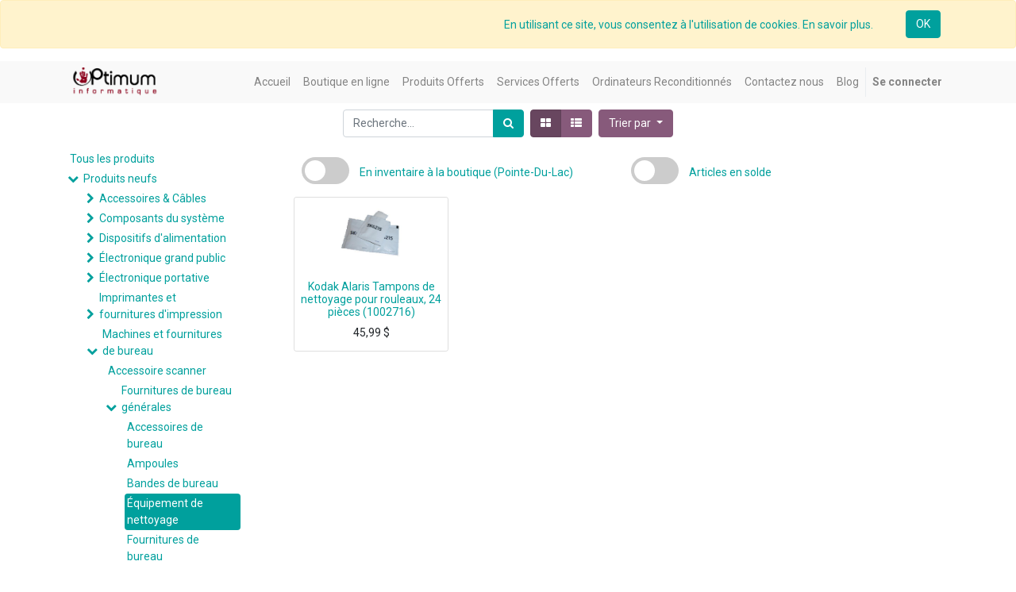

--- FILE ---
content_type: text/html; charset=utf-8
request_url: https://www.uptimum.ca/shop/category/produits-neufs-machines-et-fournitures-de-bureau-fournitures-de-bureau-generales-equipement-de-nettoyage-622
body_size: 25210
content:

        <!DOCTYPE html>
        
        
            
        
    <html lang="fr-CA" data-website-id="1" data-oe-company-name="Uptimum Informatique">
            
        
            
            
            
            
                
            
        
        
    <head>
                <meta charset="utf-8"/>
                <meta http-equiv="X-UA-Compatible" content="IE=edge,chrome=1"/>
                <meta name="viewport" content="width=device-width, initial-scale=1, user-scalable=no"/>
        <meta name="generator" content="Odoo"/>
        
        
        
            
            
            
        
        
        
            
            
            
                
                    
                        <meta property="og:type" content="website"/>
                    
                
                    
                        <meta property="og:title" content="Équipement de nettoyage | Uptimum Informatique"/>
                    
                
                    
                        <meta property="og:site_name" content="Uptimum Informatique"/>
                    
                
                    
                        <meta property="og:url" content="https://www.uptimum.ca/shop/category/produits-neufs-machines-et-fournitures-de-bureau-fournitures-de-bureau-generales-equipement-de-nettoyage-622"/>
                    
                
                    
                        <meta property="og:image" content="https://www.uptimum.ca/web/image/website/1/social_default_image?unique=7039cd4"/>
                    
                
            
            
            
                
                    <meta name="twitter:card" content="summary_large_image"/>
                
                    <meta name="twitter:title" content="Équipement de nettoyage | Uptimum Informatique"/>
                
                    <meta name="twitter:image" content="https://www.uptimum.ca/web/image/website/1/social_default_image?unique=7039cd4"/>
                
            
        

        
            
            
                <link rel="alternate" hreflang="en" href="https://www.uptimum.ca/en_CA/shop/category/new-products-office-machines-supplies-general-office-supplies-cleaning-supplies-622"/>
            
                <link rel="alternate" hreflang="fr" href="https://www.uptimum.ca/shop/category/produits-neufs-machines-et-fournitures-de-bureau-fournitures-de-bureau-generales-equipement-de-nettoyage-622"/>
            
                <link rel="alternate" hreflang="x-default" href="https://www.uptimum.ca/shop/category/produits-neufs-machines-et-fournitures-de-bureau-fournitures-de-bureau-generales-equipement-de-nettoyage-622"/>
            
        
        <link rel="canonical" href="https://www.uptimum.ca/shop/category/produits-neufs-machines-et-fournitures-de-bureau-fournitures-de-bureau-generales-equipement-de-nettoyage-622"/>

        <link rel="preconnect" href="https://fonts.gstatic.com/" crossorigin=""/>
    

                <title> Boutique | Uptimum Informatique </title>
                <link type="image/x-icon" rel="shortcut icon" href="/web/image/website/1/favicon?unique=7039cd4"/>
            <link type="text/css" rel="stylesheet" href="/web/content/17563292-82e12bf/1/web.assets_common.css"/>
            <link type="text/css" rel="stylesheet" href="/web/content/19968580-658eb93/1/web.assets_frontend.css"/>
        
    
        

                <script type="text/javascript">
                    var odoo = {
                        csrf_token: "8c696d2d4f33683b678483a96cb067f262cb39b5o",
                        debug: "",
                    };
                </script>
            <script type="text/javascript">
                odoo.session_info = {"is_admin": false, "is_system": false, "is_website_user": true, "user_id": false, "is_frontend": true, "translationURL": "/website/translations", "cache_hashes": {"translations": "5d5924ec52ebbc15bc1d27036f954557670c29d0"}};
            </script>
            <script defer="defer" type="text/javascript" src="/web/content/414-4e00dc6/1/web.assets_common_minimal_js.js"></script>
            <script defer="defer" type="text/javascript" src="/web/content/415-db83431/1/web.assets_frontend_minimal_js.js"></script>
            
        
    
            <script defer="defer" type="text/javascript" data-src="/web/content/17563293-4ae0617/1/web.assets_common_lazy.js"></script>
            <script defer="defer" type="text/javascript" data-src="/web/content/19968581-5a94dcc/1/web.assets_frontend_lazy.js"></script>
        
    
        

                
            
            <script id="google_analytics_4_code" async="1" src="https://www.googletagmanager.com/gtag/js?id=G-3WX2CXEEZ5"></script>
            <script>
              window.dataLayer = window.dataLayer || [];
              function gtag(){dataLayer.push(arguments);}
              gtag('js', new Date());
              gtag('config', 'G-3WX2CXEEZ5', {
                
              });
            </script>
        </head>
            <body class="">
                
        
    
            
        <div id="wrapwrap" class="   ">
                
            
        
        
    
            
        <div id="website_cookie_notice" class="container-fluid cc-cookies alert alert-warning" role="alert">
            <div class="container">
                <div class="row">
                    <div class="col-sm-11 text-right" style="height: 35px;line-height: 35px;text-align: center;" id="message">
                        <a href="/legal#cookie-policy">
                            
        <span style="display: inline-block;vertical-align: middle;line-height: normal;">
            En utilisant ce site, vous consentez à l'utilisation de cookies. En savoir plus.
        </span>
    
                        </a>
                    </div>
                    <div class="s_btn text-center col-sm-1" data-name="Button">
                        <a class="btn btn-primary" href="#">OK</a>
                    </div>
                </div>
            </div>
        </div>
    
        <header id="top" data-anchor="true" data-name="Header" class=" o_affix_enabled">
                    <nav class="navbar navbar-expand-md navbar-light bg-light">
                <div class="container">
                    <a href="/" class="navbar-brand logo">
            <span role="img" aria-label="Logo of Uptimum Informatique" title="Uptimum Informatique"><img src="/web/image/website/1/logo/Uptimum%20Informatique?unique=7039cd4" class="img img-fluid" alt="Uptimum Informatique"/></span>
        </a>
    <button type="button" class="navbar-toggler" data-toggle="collapse" data-target="#top_menu_collapse">
                        <span class="navbar-toggler-icon"></span>
                    </button>
                    <div class="collapse navbar-collapse" id="top_menu_collapse">
                        <ul class="nav navbar-nav ml-auto text-right o_menu_loading" id="top_menu">
                            
        
            
    
    <li class="nav-item">
        <a role="menuitem" href="/" class="nav-link ">
            <span>Accueil</span>
        </a>
    </li>
    

        
            
    
    <li class="nav-item">
        <a role="menuitem" href="/shop" class="nav-link ">
            <span>Boutique en ligne</span>
        </a>
    </li>
    

        
            
    
    <li class="nav-item">
        <a role="menuitem" href="/produits-offerts" class="nav-link ">
            <span>Produits Offerts</span>
        </a>
    </li>
    

        
            
    
    <li class="nav-item">
        <a role="menuitem" href="/services-offerts" class="nav-link ">
            <span>Services Offerts</span>
        </a>
    </li>
    

        
            
    
    <li class="nav-item">
        <a role="menuitem" href="/ordinateurs-reconditionnes" class="nav-link ">
            <span>Ordinateurs Reconditionnés</span>
        </a>
    </li>
    

        
            
    
    <li class="nav-item">
        <a role="menuitem" href="/contactus" class="nav-link ">
            <span>Contactez nous</span>
        </a>
    </li>
    

        
            
    
    <li class="nav-item">
        <a role="menuitem" href="/blog" class="nav-link ">
            <span>Blog</span>
        </a>
    </li>
    

        
    
            
            <li class="nav-item divider d-none"></li> <li class="nav-item o_wsale_my_cart d-none">
                <a href="/shop/cart" class="nav-link">
                    <i class="fa fa-shopping-cart"></i>
                    Mon Panier <sup class="my_cart_quantity badge badge-primary"></sup>
                </a>
            </li>
            
                
                <li class="nav-item o_wsale_my_wish" style="display:none;">
                    <a href="/shop/wishlist" class="nav-link">
                        <i class="fa fa-heart"></i>
                        Liste de souhaits <sup class="my_wish_quantity o_animate_blink badge badge-primary">0</sup>
                    </a>
                </li>
            
        
        
                            
                        
            <li class="nav-item divider"></li>
            <li class="nav-item">
                <a class="nav-link" href="/web/login">
                    <b>Se connecter</b>
                </a>
            </li>
        </ul>
                    </div>
                </div>
            </nav>
        </header>
                <main>
                    
            
        
            
            <div id="wrap" class="js_sale">
                <div class="oe_structure" id="oe_structure_website_sale_products_1"></div>
                <div class="container oe_website_sale">
                    <div class="products_pager form-inline flex-md-nowrap justify-content-between justify-content-md-center">
                        
        
    <form method="get" class="o_wait_lazy_js w-100 w-md-auto mt-2" action="/shop/category/produits-neufs-machines-et-fournitures-de-bureau-fournitures-de-bureau-generales-equipement-de-nettoyage-622?category=622">
                <div role="search" class="input-group">
        <input type="text" name="search" class="search-query form-control oe_search_box" placeholder="Recherche…" data-limit="5" data-display-description="true" data-display-price="true" data-display-image="true" value=""/>
        
                <input type="hidden" name="category" value="622"/>
                <input type="hidden" name="instocklocal"/>
                <input type="hidden" name="onsale"/>
                
            <div class="input-group-append">
            <button type="submit" class="btn btn-primary oe_search_button" aria-label="Rechercher" title="Rechercher"><i class="fa fa-search"></i></button>
        </div>
    </div>

                <input name="order" type="hidden" class="o_wsale_search_order_by" value=""/>
                
            
            
        
            </form>
        
    
                        
        
        <div class="dropdown d-none mt-2 ml-md-2">
            
            <a role="button" href="#" class="dropdown-toggle btn btn-secondary" data-toggle="dropdown">
                Liste de prix publique
            </a>
            <div class="dropdown-menu" role="menu">
                
                    <a role="menuitem" class="dropdown-item" href="/shop/change_pricelist/1">
                        <span class="switcher_pricelist" data-pl_id="1">Liste de prix publique</span>
                    </a>
                
            </div>
        </div>
    
                        
        
    
            <div class="btn-group btn-group-toggle mt-2 ml-md-2 d-none d-sm-inline-flex o_wsale_apply_layout" data-toggle="buttons">
                <label title="Tarifs" class="btn btn-secondary active fa fa-th-large o_wsale_apply_grid">
                    <input type="radio" name="wsale_products_layout" checked="checked"/>
                </label>
                <label title="Liste" class="btn btn-secondary  fa fa-th-list o_wsale_apply_list">
                    <input type="radio" name="wsale_products_layout"/>
                </label>
            </div>
        
            
            
            
            
            
            
            <div class="dropdown mt-2 ml-md-2 dropdown_sorty_by">
                <a role="button" href="#" class="dropdown-toggle btn btn-secondary" data-toggle="dropdown">
                    <span class="d-none d-lg-inline">
                        
                            Trier par
                        
                    </span>
                    <i class="fa fa-sort-amount-asc d-lg-none"></i>
                </a>
                <div class="dropdown-menu dropdown-menu-right" role="menu">
                    
                        <a role="menuitem" rel="noindex,nofollow" class="dropdown-item" href="/shop?order=list_price+desc&amp;category=622">
                            <span>Prix: Le plus haut</span>
                        </a>
                    
                        <a role="menuitem" rel="noindex,nofollow" class="dropdown-item" href="/shop?order=list_price+asc&amp;category=622">
                            <span>Prix: Le plus bas</span>
                        </a>
                    
                        <a role="menuitem" rel="noindex,nofollow" class="dropdown-item" href="/shop?order=name+asc&amp;category=622">
                            <span>Nom: A à Z</span>
                        </a>
                    
                        <a role="menuitem" rel="noindex,nofollow" class="dropdown-item" href="/shop?order=name+desc&amp;category=622">
                            <span>Nom: Z à A</span>
                        </a>
                    
                </div>
            </div>
        
                    </div>
                    <div class="row o_wsale_products_main_row">
                        
                
            
            
        <div id="products_grid_before" class="col-lg-3">
                <button type="button" class="btn btn-link d-lg-none" data-target="#wsale_products_categories_collapse" data-toggle="collapse">
                    Show categories
                </button>
                <div class="collapse d-lg-block" id="wsale_products_categories_collapse">
                    <ul id="o_shop_collapse_category" class="nav nav-pills flex-column mb-2">
                        <li class="nav-item">
                            <a href="/shop" class="nav-link  o_not_editable">Tous les produits</a>
                        </li>

                        
                <li class="nav-item">
                <i class="text-primary fa fa-chevron-down"
                                                   title="Unfold"
                                                   aria-label="Unfold" role="img"></i>
                <a href="/shop/category/produits-neufs-4" class="nav-link ">Produits neufs</a>
                <ul class="nav nav-pills flex-column nav-hierarchy" style="display:block;">
                    
                <li class="nav-item">
                <i class="text-primary fa fa-chevron-right"
                                                   title="Fold"
                                                   aria-label="Fold" role="img"></i>
                <a href="/shop/category/accessoires-cables-1" class="nav-link ">Accessoires & Câbles</a>
                <ul class="nav nav-pills flex-column nav-hierarchy" style="display:none;">
                    
                <li class="nav-item">
                <i class="text-primary fa fa-chevron-right"
                                                   title="Fold"
                                                   aria-label="Fold" role="img"></i>
                <a href="/shop/category/accessoire-de-cable-42" class="nav-link ">Accessoire de câble</a>
                <ul class="nav nav-pills flex-column nav-hierarchy" style="display:none;">
                    
                <li class="nav-item">
                
                <a href="/shop/category/attaches-de-cable-298" class="nav-link ">Attaches de câble</a>
                
                </li>
                
                <li class="nav-item">
                
                <a href="/shop/category/serre-cables-296" class="nav-link ">Serre-câbles</a>
                
                </li>
                </ul>
                </li>
                
                <li class="nav-item">
                
                <a href="/shop/category/autre-50" class="nav-link ">Autre</a>
                
                </li>
                
                <li class="nav-item">
                <i class="text-primary fa fa-chevron-right"
                                                   title="Fold"
                                                   aria-label="Fold" role="img"></i>
                <a href="/shop/category/cables-45" class="nav-link ">Câbles</a>
                <ul class="nav nav-pills flex-column nav-hierarchy" style="display:none;">
                    
                <li class="nav-item">
                
                <a href="/shop/category/av-multimedia-325" class="nav-link ">AV / Multimédia</a>
                
                </li>
                
                <li class="nav-item">
                
                <a href="/shop/category/accessoires-de-cable-282" class="nav-link ">Accessoires de câble</a>
                
                </li>
                
                <li class="nav-item">
                
                <a href="/shop/category/adaptateur-d-entree-94" class="nav-link ">Adaptateur d'entrée</a>
                
                </li>
                
                <li class="nav-item">
                
                <a href="/shop/category/affichage-435" class="nav-link ">Affichage</a>
                
                </li>
                
                <li class="nav-item">
                <i class="text-primary fa fa-chevron-right"
                                                   title="Fold"
                                                   aria-label="Fold" role="img"></i>
                <a href="/shop/category/cable-reseau-144" class="nav-link ">Câble réseau</a>
                <ul class="nav nav-pills flex-column nav-hierarchy" style="display:none;">
                    
                <li class="nav-item">
                
                <a href="/shop/category/cable-d-antenne-639" class="nav-link ">Câble d'antenne</a>
                
                </li>
                
                <li class="nav-item">
                
                <a href="/shop/category/correctif-573" class="nav-link ">Correctif</a>
                
                </li>
                
                <li class="nav-item">
                
                <a href="/shop/category/en-serie-577" class="nav-link ">En série</a>
                
                </li>
                
                <li class="nav-item">
                
                <a href="/shop/category/ethernet-555" class="nav-link ">Ethernet</a>
                
                </li>
                
                <li class="nav-item">
                
                <a href="/shop/category/fibre-optique-559" class="nav-link ">Fibre optique</a>
                
                </li>
                
                <li class="nav-item">
                
                <a href="/shop/category/modem-562" class="nav-link ">Modem</a>
                
                </li>
                
                <li class="nav-item">
                
                <a href="/shop/category/reseau-566" class="nav-link ">Réseau</a>
                
                </li>
                </ul>
                </li>
                
                <li class="nav-item">
                
                <a href="/shop/category/cables-firewire-283" class="nav-link ">Câbles FireWire</a>
                
                </li>
                
                <li class="nav-item">
                
                <a href="/shop/category/cables-usb-289" class="nav-link ">Câbles USB</a>
                
                </li>
                
                <li class="nav-item">
                
                <a href="/shop/category/cables-d-alimentation-188" class="nav-link ">Câbles d'alimentation</a>
                
                </li>
                
                <li class="nav-item">
                
                <a href="/shop/category/cables-et-accessoires-de-serveur-284" class="nav-link ">Câbles et accessoires de serveur</a>
                
                </li>
                
                <li class="nav-item">
                
                <a href="/shop/category/cables-paralleles-286" class="nav-link ">Câbles parallèles</a>
                
                </li>
                
                <li class="nav-item">
                <i class="text-primary fa fa-chevron-right"
                                                   title="Fold"
                                                   aria-label="Fold" role="img"></i>
                <a href="/shop/category/cables-pour-appareils-de-stockage-228" class="nav-link ">Câbles pour appareils de stockage</a>
                <ul class="nav nav-pills flex-column nav-hierarchy" style="display:none;">
                    
                <li class="nav-item">
                
                <a href="/shop/category/autre-660" class="nav-link ">Autre</a>
                
                </li>
                
                <li class="nav-item">
                
                <a href="/shop/category/sas-externe-662" class="nav-link ">SAS Externe</a>
                
                </li>
                
                <li class="nav-item">
                
                <a href="/shop/category/sas-interne-665" class="nav-link ">SAS Interne</a>
                
                </li>
                
                <li class="nav-item">
                
                <a href="/shop/category/sata-657" class="nav-link ">SATA</a>
                
                </li>
                </ul>
                </li>
                
                <li class="nav-item">
                
                <a href="/shop/category/cables-serie-287" class="nav-link ">Câbles série</a>
                
                </li>
                
                <li class="nav-item">
                
                <a href="/shop/category/clavier-souris-390" class="nav-link ">Clavier souris</a>
                
                </li>
                
                <li class="nav-item">
                
                <a href="/shop/category/imprimante-339" class="nav-link ">Imprimante</a>
                
                </li>
                </ul>
                </li>
                
                <li class="nav-item">
                <i class="text-primary fa fa-chevron-right"
                                                   title="Fold"
                                                   aria-label="Fold" role="img"></i>
                <a href="/shop/category/to-be-determined-52" class="nav-link ">TO BE DETERMINED</a>
                <ul class="nav nav-pills flex-column nav-hierarchy" style="display:none;">
                    
                <li class="nav-item">
                
                <a href="/shop/category/to-be-determined-291" class="nav-link ">TO BE DETERMINED</a>
                
                </li>
                
                <li class="nav-item">
                
                <a href="/shop/category/to-be-determined-293" class="nav-link ">TO BE DETERMINED</a>
                
                </li>
                
                <li class="nav-item">
                
                <a href="/shop/category/to-be-determined-295" class="nav-link ">TO BE DETERMINED</a>
                
                </li>
                </ul>
                </li>
                </ul>
                </li>
                
                <li class="nav-item">
                <i class="text-primary fa fa-chevron-right"
                                                   title="Fold"
                                                   aria-label="Fold" role="img"></i>
                <a href="/shop/category/composants-du-systeme-5" class="nav-link ">Composants du système</a>
                <ul class="nav nav-pills flex-column nav-hierarchy" style="display:none;">
                    
                <li class="nav-item">
                
                <a href="/shop/category/accessoires-de-carte-mere-270" class="nav-link ">Accessoires de carte mère</a>
                
                </li>
                
                <li class="nav-item">
                
                <a href="/shop/category/boitiers-d-ordinateur-278" class="nav-link ">Boitiers d'ordinateur</a>
                
                </li>
                
                <li class="nav-item">
                
                <a href="/shop/category/cartes-meres-267" class="nav-link ">Cartes mères</a>
                
                </li>
                
                <li class="nav-item">
                <i class="text-primary fa fa-chevron-right"
                                                   title="Fold"
                                                   aria-label="Fold" role="img"></i>
                <a href="/shop/category/dram-autre-260" class="nav-link ">DRAM - Autre</a>
                <ul class="nav nav-pills flex-column nav-hierarchy" style="display:none;">
                    
                <li class="nav-item">
                
                <a href="/shop/category/autre-840" class="nav-link ">Autre</a>
                
                </li>
                </ul>
                </li>
                
                <li class="nav-item">
                <i class="text-primary fa fa-chevron-right"
                                                   title="Fold"
                                                   aria-label="Fold" role="img"></i>
                <a href="/shop/category/dram-ddr-263" class="nav-link ">DRAM DDR</a>
                <ul class="nav nav-pills flex-column nav-hierarchy" style="display:none;">
                    
                <li class="nav-item">
                
                <a href="/shop/category/2-go-487" class="nav-link ">> 2 Go</a>
                
                </li>
                </ul>
                </li>
                
                <li class="nav-item">
                <i class="text-primary fa fa-chevron-right"
                                                   title="Fold"
                                                   aria-label="Fold" role="img"></i>
                <a href="/shop/category/memoire-autre-271" class="nav-link ">Mémoire - Autre</a>
                <ul class="nav nav-pills flex-column nav-hierarchy" style="display:none;">
                    
                <li class="nav-item">
                
                <a href="/shop/category/adaptateur-memoire-850" class="nav-link ">Adaptateur mémoire</a>
                
                </li>
                </ul>
                </li>
                
                <li class="nav-item">
                <i class="text-primary fa fa-chevron-right"
                                                   title="Fold"
                                                   aria-label="Fold" role="img"></i>
                <a href="/shop/category/memoire-ddr3-265" class="nav-link ">Mémoire DDR3</a>
                <ul class="nav nav-pills flex-column nav-hierarchy" style="display:none;">
                    
                <li class="nav-item">
                
                <a href="/shop/category/ddr3-4-go-et-plus-530" class="nav-link ">DDR3 4 Go et plus</a>
                
                </li>
                </ul>
                </li>
                
                <li class="nav-item">
                <i class="text-primary fa fa-chevron-right"
                                                   title="Fold"
                                                   aria-label="Fold" role="img"></i>
                <a href="/shop/category/memoire-ddr4-277" class="nav-link ">Mémoire DDR4</a>
                <ul class="nav nav-pills flex-column nav-hierarchy" style="display:none;">
                    
                <li class="nav-item">
                
                <a href="/shop/category/ddr4-16-go-536" class="nav-link ">DDR4 16 Go</a>
                
                </li>
                
                <li class="nav-item">
                
                <a href="/shop/category/ddr4-32-go-et-plus-547" class="nav-link ">DDR4 32 Go et plus</a>
                
                </li>
                
                <li class="nav-item">
                
                <a href="/shop/category/ddr4-4-8-go-539" class="nav-link ">DDR4 4-8 Go</a>
                
                </li>
                
                <li class="nav-item">
                
                <a href="/shop/category/ddr4-8-go-542" class="nav-link ">DDR4 8 Go</a>
                
                </li>
                </ul>
                </li>
                
                <li class="nav-item">
                <i class="text-primary fa fa-chevron-right"
                                                   title="Fold"
                                                   aria-label="Fold" role="img"></i>
                <a href="/shop/category/memoire-ddr5-41877" class="nav-link ">Mémoire DDR5</a>
                <ul class="nav nav-pills flex-column nav-hierarchy" style="display:none;">
                    
                <li class="nav-item">
                
                <a href="/shop/category/16-gb-41948" class="nav-link ">16 GB</a>
                
                </li>
                
                <li class="nav-item">
                
                <a href="/shop/category/32-go-50488" class="nav-link ">32 Go</a>
                
                </li>
                
                <li class="nav-item">
                
                <a href="/shop/category/64-go-55463" class="nav-link ">64 Go</a>
                
                </li>
                
                <li class="nav-item">
                
                <a href="/shop/category/8-go-55358" class="nav-link ">8 Go</a>
                
                </li>
                </ul>
                </li>
                
                <li class="nav-item">
                <i class="text-primary fa fa-chevron-right"
                                                   title="Fold"
                                                   aria-label="Fold" role="img"></i>
                <a href="/shop/category/processeur-accessoire-cpu-272" class="nav-link ">Processeur / Accessoire CPU</a>
                <ul class="nav nav-pills flex-column nav-hierarchy" style="display:none;">
                    
                <li class="nav-item">
                
                <a href="/shop/category/autre-855" class="nav-link ">Autre</a>
                
                </li>
                
                <li class="nav-item">
                
                <a href="/shop/category/refroidisseurs-de-processeur-852" class="nav-link ">Refroidisseurs de processeur</a>
                
                </li>
                
                <li class="nav-item">
                
                <a href="/shop/category/ventilateurs-854" class="nav-link ">Ventilateurs</a>
                
                </li>
                </ul>
                </li>
                
                <li class="nav-item">
                <i class="text-primary fa fa-chevron-right"
                                                   title="Fold"
                                                   aria-label="Fold" role="img"></i>
                <a href="/shop/category/processeurs-serveur-276" class="nav-link ">Processeurs - Serveur</a>
                <ul class="nav nav-pills flex-column nav-hierarchy" style="display:none;">
                    
                <li class="nav-item">
                
                <a href="/shop/category/autre-processeur-467" class="nav-link ">Autre processeur</a>
                
                </li>
                
                <li class="nav-item">
                
                <a href="/shop/category/a-determiner-61281" class="nav-link ">à déterminer</a>
                
                </li>
                </ul>
                </li>
                
                <li class="nav-item">
                <i class="text-primary fa fa-chevron-right"
                                                   title="Fold"
                                                   aria-label="Fold" role="img"></i>
                <a href="/shop/category/processeurs-273" class="nav-link ">Processeurs</a>
                <ul class="nav nav-pills flex-column nav-hierarchy" style="display:none;">
                    
                <li class="nav-item">
                
                <a href="/shop/category/autre-processeur-857" class="nav-link ">Autre processeur</a>
                
                </li>
                
                <li class="nav-item">
                
                <a href="/shop/category/intel-core-i3-63035" class="nav-link ">Intel Core I3</a>
                
                </li>
                
                <li class="nav-item">
                
                <a href="/shop/category/intel-core-i5-63034" class="nav-link ">Intel Core I5</a>
                
                </li>
                
                <li class="nav-item">
                
                <a href="/shop/category/intel-core-i9-882" class="nav-link ">Intel Core I9</a>
                
                </li>
                
                <li class="nav-item">
                
                <a href="/shop/category/to-be-determined-124903" class="nav-link ">TO BE DETERMINED</a>
                
                </li>
                
                <li class="nav-item">
                
                <a href="/shop/category/to-be-determined-124904" class="nav-link ">TO BE DETERMINED</a>
                
                </li>
                
                <li class="nav-item">
                
                <a href="/shop/category/to-be-determined-124905" class="nav-link ">TO BE DETERMINED</a>
                
                </li>
                
                <li class="nav-item">
                
                <a href="/shop/category/a-determiner-883" class="nav-link ">à déterminer</a>
                
                </li>
                
                <li class="nav-item">
                
                <a href="/shop/category/a-determiner-884" class="nav-link ">à déterminer</a>
                
                </li>
                
                <li class="nav-item">
                
                <a href="/shop/category/a-determiner-886" class="nav-link ">à déterminer</a>
                
                </li>
                </ul>
                </li>
                </ul>
                </li>
                
                <li class="nav-item">
                <i class="text-primary fa fa-chevron-right"
                                                   title="Fold"
                                                   aria-label="Fold" role="img"></i>
                <a href="/shop/category/dispositifs-d-alimentation-16" class="nav-link ">Dispositifs d'alimentation</a>
                <ul class="nav nav-pills flex-column nav-hierarchy" style="display:none;">
                    
                <li class="nav-item">
                
                <a href="/shop/category/accessoire-d-alimentation-185" class="nav-link ">Accessoire d'alimentation</a>
                
                </li>
                
                <li class="nav-item">
                
                <a href="/shop/category/adaptateur-secteur-186" class="nav-link ">Adaptateur secteur</a>
                
                </li>
                
                <li class="nav-item">
                
                <a href="/shop/category/autre-equipement-184" class="nav-link ">Autre équipement</a>
                
                </li>
                
                <li class="nav-item">
                
                <a href="/shop/category/bloc-d-alimentation-190" class="nav-link ">Bloc d'alimentation</a>
                
                </li>
                
                <li class="nav-item">
                
                <a href="/shop/category/chargeur-de-batterie-183" class="nav-link ">Chargeur de batterie</a>
                
                </li>
                
                <li class="nav-item">
                
                <a href="/shop/category/parasurtenseur-191" class="nav-link ">Parasurtenseur</a>
                
                </li>
                
                <li class="nav-item">
                
                <a href="/shop/category/piles-182" class="nav-link ">Piles</a>
                
                </li>
                
                <li class="nav-item">
                <i class="text-primary fa fa-chevron-right"
                                                   title="Fold"
                                                   aria-label="Fold" role="img"></i>
                <a href="/shop/category/ups-192" class="nav-link ">UPS</a>
                <ul class="nav nav-pills flex-column nav-hierarchy" style="display:none;">
                    
                <li class="nav-item">
                
                <a href="/shop/category/montage-en-rack-serveur-78475" class="nav-link ">Montage en rack (Serveur)</a>
                
                </li>
                
                <li class="nav-item">
                
                <a href="/shop/category/standard-78473" class="nav-link ">Standard</a>
                
                </li>
                </ul>
                </li>
                
                <li class="nav-item">
                
                <a href="/shop/category/unite-de-distribution-d-energie-189" class="nav-link ">Unité de distribution d'énergie</a>
                
                </li>
                </ul>
                </li>
                
                <li class="nav-item">
                <i class="text-primary fa fa-chevron-right"
                                                   title="Fold"
                                                   aria-label="Fold" role="img"></i>
                <a href="/shop/category/electronique-grand-public-3" class="nav-link ">Électronique grand public</a>
                <ul class="nav nav-pills flex-column nav-hierarchy" style="display:none;">
                    
                <li class="nav-item">
                
                <a href="/shop/category/appareils-av-combines-166" class="nav-link ">Appareils AV combinés</a>
                
                </li>
                
                <li class="nav-item">
                
                <a href="/shop/category/cartes-de-son-172" class="nav-link ">Cartes de son</a>
                
                </li>
                
                <li class="nav-item">
                
                <a href="/shop/category/cartes-graphiques-176" class="nav-link ">Cartes graphiques</a>
                
                </li>
                
                <li class="nav-item">
                
                <a href="/shop/category/casque-d-ecoute-bluetooth-181" class="nav-link ">Casque d'écoute Bluetooth</a>
                
                </li>
                
                <li class="nav-item">
                
                <a href="/shop/category/ecouteurs-et-microphones-174" class="nav-link ">Écouteurs et microphones</a>
                
                </li>
                
                <li class="nav-item">
                
                <a href="/shop/category/ecouteurs-168" class="nav-link ">Écouteurs</a>
                
                </li>
                
                <li class="nav-item">
                <i class="text-primary fa fa-chevron-right"
                                                   title="Fold"
                                                   aria-label="Fold" role="img"></i>
                <a href="/shop/category/lecteur-video-178" class="nav-link ">Lecteur vidéo</a>
                <ul class="nav nav-pills flex-column nav-hierarchy" style="display:none;">
                    
                <li class="nav-item">
                
                <a href="/shop/category/enregistreur-lecteur-de-dvd-327" class="nav-link ">Enregistreur/lecteur de DVD</a>
                
                </li>
                </ul>
                </li>
                
                <li class="nav-item">
                <i class="text-primary fa fa-chevron-right"
                                                   title="Fold"
                                                   aria-label="Fold" role="img"></i>
                <a href="/shop/category/lecteurs-ipod-mp3-audio-170" class="nav-link ">Lecteurs IPOD/MP3/Audio</a>
                <ul class="nav nav-pills flex-column nav-hierarchy" style="display:none;">
                    
                <li class="nav-item">
                
                <a href="/shop/category/accessoires-331" class="nav-link ">Accessoires</a>
                
                </li>
                
                <li class="nav-item">
                
                <a href="/shop/category/audio-domestique-333" class="nav-link ">Audio domestique</a>
                
                </li>
                
                <li class="nav-item">
                
                <a href="/shop/category/audio-portatif-335" class="nav-link ">Audio portatif</a>
                
                </li>
                
                <li class="nav-item">
                
                <a href="/shop/category/skins-etuis-337" class="nav-link ">Skins/Étuis</a>
                
                </li>
                </ul>
                </li>
                
                <li class="nav-item">
                
                <a href="/shop/category/separateur-video-audio-180" class="nav-link ">Séparateur vidéo/audio</a>
                
                </li>
                </ul>
                </li>
                
                <li class="nav-item">
                <i class="text-primary fa fa-chevron-right"
                                                   title="Fold"
                                                   aria-label="Fold" role="img"></i>
                <a href="/shop/category/electronique-portative-15" class="nav-link ">Électronique portative</a>
                <ul class="nav nav-pills flex-column nav-hierarchy" style="display:none;">
                    
                <li class="nav-item">
                
                <a href="/shop/category/accessoires-electroniques-de-voiture-56" class="nav-link ">Accessoires électroniques de voiture</a>
                
                </li>
                
                <li class="nav-item">
                
                <a href="/shop/category/accessoires-electroniques-portables-61" class="nav-link ">Accessoires électroniques portables</a>
                
                </li>
                
                <li class="nav-item">
                <i class="text-primary fa fa-chevron-right"
                                                   title="Fold"
                                                   aria-label="Fold" role="img"></i>
                <a href="/shop/category/appareils-portables-67" class="nav-link ">Appareils portables</a>
                <ul class="nav nav-pills flex-column nav-hierarchy" style="display:none;">
                    
                <li class="nav-item">
                
                <a href="/shop/category/lunettes-693" class="nav-link ">Lunettes</a>
                
                </li>
                
                <li class="nav-item">
                
                <a href="/shop/category/remise-en-forme-montre-695" class="nav-link ">Remise en forme/montre</a>
                
                </li>
                </ul>
                </li>
                
                <li class="nav-item">
                
                <a href="/shop/category/chargeur-usb-pour-voiture-47487" class="nav-link ">Chargeur USB pour voiture</a>
                
                </li>
                
                <li class="nav-item">
                
                <a href="/shop/category/hauts-parleurs-portatifs-63" class="nav-link ">Hauts-parleurs portatifs</a>
                
                </li>
                
                <li class="nav-item">
                
                <a href="/shop/category/radios-satellites-65" class="nav-link ">Radios satellites</a>
                
                </li>
                </ul>
                </li>
                
                <li class="nav-item">
                <i class="text-primary fa fa-chevron-right"
                                                   title="Fold"
                                                   aria-label="Fold" role="img"></i>
                <a href="/shop/category/imprimantes-et-fournitures-d-impression-17" class="nav-link ">Imprimantes et fournitures d'impression</a>
                <ul class="nav nav-pills flex-column nav-hierarchy" style="display:none;">
                    
                <li class="nav-item">
                <i class="text-primary fa fa-chevron-right"
                                                   title="Fold"
                                                   aria-label="Fold" role="img"></i>
                <a href="/shop/category/cartouches-d-impression-et-toners-200" class="nav-link ">Cartouches d'impression et toners</a>
                <ul class="nav nav-pills flex-column nav-hierarchy" style="display:none;">
                    
                <li class="nav-item">
                
                <a href="/shop/category/cartouches-a-jet-d-encre-a-haut-rendement-385" class="nav-link ">Cartouches à jet d'encre à haut rendement</a>
                
                </li>
                
                <li class="nav-item">
                
                <a href="/shop/category/cartouches-a-jet-d-encre-18531" class="nav-link ">Cartouches à jet d'encre</a>
                
                </li>
                
                <li class="nav-item">
                
                <a href="/shop/category/cartouches-a-jet-d-encre2-391" class="nav-link ">Cartouches à jet d'encre2</a>
                
                </li>
                
                <li class="nav-item">
                
                <a href="/shop/category/cartouches-de-toner-a-haut-rendement-2-408" class="nav-link ">Cartouches de toner à haut rendement 2</a>
                
                </li>
                
                <li class="nav-item">
                
                <a href="/shop/category/cartouches-de-toner-a-haut-rendement-396" class="nav-link ">Cartouches de toner à haut rendement</a>
                
                </li>
                
                <li class="nav-item">
                
                <a href="/shop/category/fournitures-de-nettoyage-398" class="nav-link ">Fournitures de nettoyage</a>
                
                </li>
                
                <li class="nav-item">
                
                <a href="/shop/category/kit-de-maintenance-389" class="nav-link ">Kit de maintenance</a>
                
                </li>
                
                <li class="nav-item">
                
                <a href="/shop/category/papier-etiquettes-transparents-carte-plastique-382" class="nav-link ">Papier/Étiquettes/Transparents/Carte plastique</a>
                
                </li>
                
                <li class="nav-item">
                
                <a href="/shop/category/pieces-d-entretien-400" class="nav-link ">Pièces d'entretien</a>
                
                </li>
                
                <li class="nav-item">
                
                <a href="/shop/category/pieces-402" class="nav-link ">Pièces</a>
                
                </li>
                
                <li class="nav-item">
                
                <a href="/shop/category/rubans-d-imprimante-404" class="nav-link ">Rubans d'imprimante</a>
                
                </li>
                
                <li class="nav-item">
                
                <a href="/shop/category/to-be-determined-87497" class="nav-link ">TO BE DETERMINED</a>
                
                </li>
                
                <li class="nav-item">
                
                <a href="/shop/category/to-be-determined-93218" class="nav-link ">TO BE DETERMINED</a>
                
                </li>
                
                <li class="nav-item">
                
                <a href="/shop/category/to-be-determined-99951" class="nav-link ">TO BE DETERMINED</a>
                
                </li>
                
                <li class="nav-item">
                
                <a href="/shop/category/tambours-de-toner-d-encre-378" class="nav-link ">Tambours de toner d'encre</a>
                
                </li>
                
                <li class="nav-item">
                
                <a href="/shop/category/toner-laser-couleur-2-394" class="nav-link ">Toner laser couleur 2</a>
                
                </li>
                
                <li class="nav-item">
                
                <a href="/shop/category/toner-laser-couleur-376" class="nav-link ">Toner laser couleur</a>
                
                </li>
                
                <li class="nav-item">
                
                <a href="/shop/category/toner-laser-monochrome-noir-379" class="nav-link ">Toner laser monochrome noir</a>
                
                </li>
                
                <li class="nav-item">
                
                <a href="/shop/category/toner-laser-standard-387" class="nav-link ">Toner laser standard</a>
                
                </li>
                </ul>
                </li>
                
                <li class="nav-item">
                <i class="text-primary fa fa-chevron-right"
                                                   title="Fold"
                                                   aria-label="Fold" role="img"></i>
                <a href="/shop/category/imprimantes-sans-fil-199" class="nav-link ">Imprimantes sans fil</a>
                <ul class="nav nav-pills flex-column nav-hierarchy" style="display:none;">
                    
                <li class="nav-item">
                
                <a href="/shop/category/imprimante-laser-multifonction-sans-fil-363" class="nav-link ">Imprimante laser multifonction sans fil</a>
                
                </li>
                
                <li class="nav-item">
                
                <a href="/shop/category/imprimante-laser-sans-fil-365" class="nav-link ">Imprimante laser sans fil</a>
                
                </li>
                </ul>
                </li>
                
                <li class="nav-item">
                <i class="text-primary fa fa-chevron-right"
                                                   title="Fold"
                                                   aria-label="Fold" role="img"></i>
                <a href="/shop/category/laser-couleur-198" class="nav-link ">Laser - Couleur</a>
                <ul class="nav nav-pills flex-column nav-hierarchy" style="display:none;">
                    
                <li class="nav-item">
                
                <a href="/shop/category/fonction-unique-372" class="nav-link ">Fonction unique</a>
                
                </li>
                
                <li class="nav-item">
                
                <a href="/shop/category/multifonction-370" class="nav-link ">Multifonction</a>
                
                </li>
                </ul>
                </li>
                
                <li class="nav-item">
                <i class="text-primary fa fa-chevron-right"
                                                   title="Fold"
                                                   aria-label="Fold" role="img"></i>
                <a href="/shop/category/matrice-de-points-195" class="nav-link ">Matrice de points</a>
                <ul class="nav nav-pills flex-column nav-hierarchy" style="display:none;">
                    
                <li class="nav-item">
                
                <a href="/shop/category/autre-345" class="nav-link ">Autre</a>
                
                </li>
                
                <li class="nav-item">
                
                <a href="/shop/category/groupe-de-travail-350" class="nav-link ">Groupe de travail</a>
                
                </li>
                
                <li class="nav-item">
                
                <a href="/shop/category/imprimante-fabricant-d-etiquettes-341" class="nav-link ">Imprimante / fabricant d'étiquettes</a>
                
                </li>
                
                <li class="nav-item">
                
                <a href="/shop/category/imprimante-de-recus-pos-348" class="nav-link ">Imprimante de reçus POS</a>
                
                </li>
                </ul>
                </li>
                
                <li class="nav-item">
                
                <a href="/shop/category/plateaux-accessoires-202" class="nav-link ">Plateaux / Accessoires</a>
                
                </li>
                
                <li class="nav-item">
                <i class="text-primary fa fa-chevron-right"
                                                   title="Fold"
                                                   aria-label="Fold" role="img"></i>
                <a href="/shop/category/thermique-201" class="nav-link ">Thermique</a>
                <ul class="nav nav-pills flex-column nav-hierarchy" style="display:none;">
                    
                <li class="nav-item">
                
                <a href="/shop/category/imprimante-fabricant-d-etiquettes-420" class="nav-link ">Imprimante / fabricant d'étiquettes</a>
                
                </li>
                
                <li class="nav-item">
                
                <a href="/shop/category/imprimante-de-recus-pos-424" class="nav-link ">Imprimante de reçus POS</a>
                
                </li>
                
                <li class="nav-item">
                
                <a href="/shop/category/imprimante-fabricant-d-etiquettes-portable-418" class="nav-link ">Imprimante/fabricant d'étiquettes portable</a>
                
                </li>
                </ul>
                </li>
                
                <li class="nav-item">
                <i class="text-primary fa fa-chevron-right"
                                                   title="Fold"
                                                   aria-label="Fold" role="img"></i>
                <a href="/shop/category/jet-d-encre-196" class="nav-link ">jet d'encre</a>
                <ul class="nav nav-pills flex-column nav-hierarchy" style="display:none;">
                    
                <li class="nav-item">
                
                <a href="/shop/category/fonction-unique-357" class="nav-link ">Fonction unique</a>
                
                </li>
                
                <li class="nav-item">
                
                <a href="/shop/category/grand-format-352" class="nav-link ">Grand format</a>
                
                </li>
                
                <li class="nav-item">
                
                <a href="/shop/category/multifonction-354" class="nav-link ">Multifonction</a>
                
                </li>
                </ul>
                </li>
                </ul>
                </li>
                
                <li class="nav-item">
                <i class="text-primary fa fa-chevron-down"
                                                   title="Unfold"
                                                   aria-label="Unfold" role="img"></i>
                <a href="/shop/category/machines-et-fournitures-de-bureau-13" class="nav-link ">Machines et fournitures de bureau</a>
                <ul class="nav nav-pills flex-column nav-hierarchy" style="display:block;">
                    
                <li class="nav-item">
                
                <a href="/shop/category/accessoire-scanner-39" class="nav-link ">Accessoire scanner</a>
                
                </li>
                
                <li class="nav-item">
                <i class="text-primary fa fa-chevron-down"
                                                   title="Unfold"
                                                   aria-label="Unfold" role="img"></i>
                <a href="/shop/category/fournitures-de-bureau-generales-34" class="nav-link ">Fournitures de bureau générales</a>
                <ul class="nav nav-pills flex-column nav-hierarchy" style="display:block;">
                    
                <li class="nav-item">
                
                <a href="/shop/category/accessoires-de-bureau-626" class="nav-link ">Accessoires de bureau</a>
                
                </li>
                
                <li class="nav-item">
                
                <a href="/shop/category/ampoules-618" class="nav-link ">Ampoules</a>
                
                </li>
                
                <li class="nav-item">
                
                <a href="/shop/category/bandes-de-bureau-638" class="nav-link ">Bandes de bureau</a>
                
                </li>
                
                <li class="nav-item">
                
                <a href="/shop/category/equipement-de-nettoyage-622" class="nav-link active">Équipement de nettoyage</a>
                
                </li>
                
                <li class="nav-item">
                
                <a href="/shop/category/fournitures-de-bureau-658" class="nav-link ">Fournitures de bureau</a>
                
                </li>
                
                <li class="nav-item">
                
                <a href="/shop/category/fournitures-de-dessin-630" class="nav-link ">Fournitures de dessin</a>
                
                </li>
                
                <li class="nav-item">
                
                <a href="/shop/category/pate-thermale-61622" class="nav-link ">Pâte thermale</a>
                
                </li>
                
                <li class="nav-item">
                
                <a href="/shop/category/stylos-646" class="nav-link ">Stylos</a>
                
                </li>
                </ul>
                </li>
                
                <li class="nav-item">
                <i class="text-primary fa fa-chevron-right"
                                                   title="Fold"
                                                   aria-label="Fold" role="img"></i>
                <a href="/shop/category/fournitures-pour-machines-professionnelles-30" class="nav-link ">Fournitures pour machines professionnelles</a>
                <ul class="nav nav-pills flex-column nav-hierarchy" style="display:none;">
                    
                <li class="nav-item">
                
                <a href="/shop/category/fournitures-pour-machines-a-relier-687" class="nav-link ">Fournitures pour machines à relier</a>
                
                </li>
                
                <li class="nav-item">
                
                <a href="/shop/category/fournitures-pour-plastifieuse-691" class="nav-link ">Fournitures pour plastifieuse</a>
                
                </li>
                
                <li class="nav-item">
                
                <a href="/shop/category/rubans-pour-etiqueteuses-accessoires-689" class="nav-link ">Rubans pour étiqueteuses / Accessoires</a>
                
                </li>
                </ul>
                </li>
                
                <li class="nav-item">
                <i class="text-primary fa fa-chevron-right"
                                                   title="Fold"
                                                   aria-label="Fold" role="img"></i>
                <a href="/shop/category/fournitures-pour-photocopieur-37" class="nav-link ">Fournitures pour photocopieur</a>
                <ul class="nav nav-pills flex-column nav-hierarchy" style="display:none;">
                    
                <li class="nav-item">
                
                <a href="/shop/category/toners-594" class="nav-link ">Toners</a>
                
                </li>
                </ul>
                </li>
                
                <li class="nav-item">
                <i class="text-primary fa fa-chevron-right"
                                                   title="Fold"
                                                   aria-label="Fold" role="img"></i>
                <a href="/shop/category/fournitures-pour-telecopieur-32" class="nav-link ">Fournitures pour télécopieur</a>
                <ul class="nav nav-pills flex-column nav-hierarchy" style="display:none;">
                    
                <li class="nav-item">
                
                <a href="/shop/category/rubans-rouleaux-transferts-thermique-606" class="nav-link ">Rubans & Rouleaux Transferts Thermique</a>
                
                </li>
                </ul>
                </li>
                
                <li class="nav-item">
                <i class="text-primary fa fa-chevron-right"
                                                   title="Fold"
                                                   aria-label="Fold" role="img"></i>
                <a href="/shop/category/machines-professionnelles-31" class="nav-link ">Machines professionnelles</a>
                <ul class="nav nav-pills flex-column nav-hierarchy" style="display:none;">
                    
                <li class="nav-item">
                
                <a href="/shop/category/autre-683" class="nav-link ">Autre</a>
                
                </li>
                
                <li class="nav-item">
                
                <a href="/shop/category/broyeurs-685" class="nav-link ">Broyeurs</a>
                
                </li>
                
                <li class="nav-item">
                
                <a href="/shop/category/calculatrices-677" class="nav-link ">Calculatrices</a>
                
                </li>
                </ul>
                </li>
                
                <li class="nav-item">
                
                <a href="/shop/category/mobilier-de-bureau-35" class="nav-link ">Mobilier de bureau</a>
                
                </li>
                
                <li class="nav-item">
                <i class="text-primary fa fa-chevron-right"
                                                   title="Fold"
                                                   aria-label="Fold" role="img"></i>
                <a href="/shop/category/papier-etiquettes-transparents-fournitures-pour-traceur-36" class="nav-link ">Papier / Étiquettes / Transparents / Fournitures pour traceur</a>
                <ul class="nav nav-pills flex-column nav-hierarchy" style="display:none;">
                    
                <li class="nav-item">
                
                <a href="/shop/category/grand-format-support-de-sortie-en-rouleau-556" class="nav-link ">Grand format, support de sortie en rouleau</a>
                
                </li>
                
                <li class="nav-item">
                
                <a href="/shop/category/laser-laser-a-jet-d-encre-560" class="nav-link ">Laser / Laser à jet d'encre</a>
                
                </li>
                
                <li class="nav-item">
                
                <a href="/shop/category/papier-de-bureau-etiquettes-563" class="nav-link ">Papier de bureau / Étiquettes</a>
                
                </li>
                
                <li class="nav-item">
                
                <a href="/shop/category/papier-568" class="nav-link ">Papier</a>
                
                </li>
                
                <li class="nav-item">
                
                <a href="/shop/category/petit-format-sortie-feuille-a-feuille-579" class="nav-link ">Petit format, sortie feuille à feuille</a>
                
                </li>
                </ul>
                </li>
                
                <li class="nav-item">
                <i class="text-primary fa fa-chevron-right"
                                                   title="Fold"
                                                   aria-label="Fold" role="img"></i>
                <a href="/shop/category/scanner-38" class="nav-link ">Scanner</a>
                <ul class="nav nav-pills flex-column nav-hierarchy" style="display:none;">
                    
                <li class="nav-item">
                
                <a href="/shop/category/numeriseur-portatif-mobile-553" class="nav-link ">Numériseur portatif/mobile</a>
                
                </li>
                
                <li class="nav-item">
                
                <a href="/shop/category/scanner-de-bureau-550" class="nav-link ">Scanner de bureau</a>
                
                </li>
                </ul>
                </li>
                
                <li class="nav-item">
                
                <a href="/shop/category/telecopieurs-33" class="nav-link ">Télécopieurs</a>
                
                </li>
                </ul>
                </li>
                
                <li class="nav-item">
                <i class="text-primary fa fa-chevron-right"
                                                   title="Fold"
                                                   aria-label="Fold" role="img"></i>
                <a href="/shop/category/moniteur-affichage-projecteur-11" class="nav-link ">Moniteur / Affichage / Projecteur</a>
                <ul class="nav nav-pills flex-column nav-hierarchy" style="display:none;">
                    
                <li class="nav-item">
                <i class="text-primary fa fa-chevron-right"
                                                   title="Fold"
                                                   aria-label="Fold" role="img"></i>
                <a href="/shop/category/accessoire-122" class="nav-link ">Accessoire</a>
                <ul class="nav nav-pills flex-column nav-hierarchy" style="display:none;">
                    
                <li class="nav-item">
                
                <a href="/shop/category/accessoires-de-moniteur-431" class="nav-link ">Accessoires de moniteur</a>
                
                </li>
                
                <li class="nav-item">
                
                <a href="/shop/category/accessoires-de-projecteur-433" class="nav-link ">Accessoires de projecteur</a>
                
                </li>
                
                <li class="nav-item">
                
                <a href="/shop/category/to-be-determined-86187" class="nav-link ">TO BE DETERMINED</a>
                
                </li>
                
                <li class="nav-item">
                
                <a href="/shop/category/to-be-determined-87767" class="nav-link ">TO BE DETERMINED</a>
                
                </li>
                
                <li class="nav-item">
                
                <a href="/shop/category/to-be-determined-87768" class="nav-link ">TO BE DETERMINED</a>
                
                </li>
                
                <li class="nav-item">
                
                <a href="/shop/category/to-be-determined-88149" class="nav-link ">TO BE DETERMINED</a>
                
                </li>
                </ul>
                </li>
                
                <li class="nav-item">
                <i class="text-primary fa fa-chevron-right"
                                                   title="Fold"
                                                   aria-label="Fold" role="img"></i>
                <a href="/shop/category/affichage-del-112" class="nav-link ">Affichage DEL</a>
                <ul class="nav nav-pills flex-column nav-hierarchy" style="display:none;">
                    
                <li class="nav-item">
                
                <a href="/shop/category/15-pouces-437" class="nav-link ">15 pouces</a>
                
                </li>
                
                <li class="nav-item">
                
                <a href="/shop/category/20-29-pouces-441" class="nav-link ">20 - 29 pouces</a>
                
                </li>
                
                <li class="nav-item">
                
                <a href="/shop/category/30-45-pouces-443" class="nav-link ">30 – 45 pouces</a>
                
                </li>
                
                <li class="nav-item">
                
                <a href="/shop/category/46-pouces-ou-plus-445" class="nav-link ">46 pouces ou plus</a>
                
                </li>
                
                <li class="nav-item">
                
                <a href="/shop/category/15-pouces-447" class="nav-link ">< 15 pouces</a>
                
                </li>
                </ul>
                </li>
                
                <li class="nav-item">
                <i class="text-primary fa fa-chevron-right"
                                                   title="Fold"
                                                   aria-label="Fold" role="img"></i>
                <a href="/shop/category/ecran-tactile-123" class="nav-link ">Écran tactile</a>
                <ul class="nav nav-pills flex-column nav-hierarchy" style="display:none;">
                    
                <li class="nav-item">
                
                <a href="/shop/category/tableaux-blancs-interactifs-481" class="nav-link ">Tableaux blancs interactifs</a>
                
                </li>
                </ul>
                </li>
                
                <li class="nav-item">
                <i class="text-primary fa fa-chevron-right"
                                                   title="Fold"
                                                   aria-label="Fold" role="img"></i>
                <a href="/shop/category/projecteur-panneau-120" class="nav-link ">Projecteur / Panneau</a>
                <ul class="nav nav-pills flex-column nav-hierarchy" style="display:none;">
                    
                <li class="nav-item">
                
                <a href="/shop/category/projecteur-dlp-449" class="nav-link ">Projecteur DLP</a>
                
                </li>
                
                <li class="nav-item">
                
                <a href="/shop/category/to-be-determined-84620" class="nav-link ">TO BE DETERMINED</a>
                
                </li>
                
                <li class="nav-item">
                
                <a href="/shop/category/projecteur-lcd-451" class="nav-link ">projecteur LCD</a>
                
                </li>
                </ul>
                </li>
                
                <li class="nav-item">
                <i class="text-primary fa fa-chevron-right"
                                                   title="Fold"
                                                   aria-label="Fold" role="img"></i>
                <a href="/shop/category/televiseur-plasma-lcd-crt-118" class="nav-link ">Téléviseur Plasma/LCD/CRT</a>
                <ul class="nav nav-pills flex-column nav-hierarchy" style="display:none;">
                    
                <li class="nav-item">
                
                <a href="/shop/category/30-45-pouces-466" class="nav-link ">30-45 pouces</a>
                
                </li>
                </ul>
                </li>
                </ul>
                </li>
                
                <li class="nav-item">
                <i class="text-primary fa fa-chevron-right"
                                                   title="Fold"
                                                   aria-label="Fold" role="img"></i>
                <a href="/shop/category/ordinateurs-et-portables-6" class="nav-link ">Ordinateurs et portables</a>
                <ul class="nav nav-pills flex-column nav-hierarchy" style="display:none;">
                    
                <li class="nav-item">
                <i class="text-primary fa fa-chevron-right"
                                                   title="Fold"
                                                   aria-label="Fold" role="img"></i>
                <a href="/shop/category/accessoire-portable-pda-64" class="nav-link ">Accessoire portable / PDA</a>
                <ul class="nav nav-pills flex-column nav-hierarchy" style="display:none;">
                    
                <li class="nav-item">
                
                <a href="/shop/category/accessoires-318" class="nav-link ">Accessoires</a>
                
                </li>
                </ul>
                </li>
                
                <li class="nav-item">
                
                <a href="/shop/category/accessoire-systeme-72" class="nav-link ">Accessoire système</a>
                
                </li>
                
                <li class="nav-item">
                
                <a href="/shop/category/accessoires-pour-tablette-74" class="nav-link ">Accessoires pour tablette</a>
                
                </li>
                
                <li class="nav-item">
                <i class="text-primary fa fa-chevron-right"
                                                   title="Fold"
                                                   aria-label="Fold" role="img"></i>
                <a href="/shop/category/chromebook-60" class="nav-link ">Chromebook</a>
                <ul class="nav nav-pills flex-column nav-hierarchy" style="display:none;">
                    
                <li class="nav-item">
                
                <a href="/shop/category/intel-celeron-76366" class="nav-link ">Intel Celeron</a>
                
                </li>
                
                <li class="nav-item">
                
                <a href="/shop/category/intel-core-i5-77088" class="nav-link ">Intel Core I5</a>
                
                </li>
                </ul>
                </li>
                
                <li class="nav-item">
                <i class="text-primary fa fa-chevron-right"
                                                   title="Fold"
                                                   aria-label="Fold" role="img"></i>
                <a href="/shop/category/chromebox-77195" class="nav-link ">Chromebox</a>
                <ul class="nav nav-pills flex-column nav-hierarchy" style="display:none;">
                    
                <li class="nav-item">
                
                <a href="/shop/category/intel-core-i5-77231" class="nav-link ">Intel Core I5</a>
                
                </li>
                </ul>
                </li>
                
                <li class="nav-item">
                
                <a href="/shop/category/ordinateur-de-poche-pda-62" class="nav-link ">Ordinateur de poche / PDA</a>
                
                </li>
                
                <li class="nav-item">
                <i class="text-primary fa fa-chevron-right"
                                                   title="Fold"
                                                   aria-label="Fold" role="img"></i>
                <a href="/shop/category/ordinateur-personnel-68" class="nav-link ">Ordinateur personnel</a>
                <ul class="nav nav-pills flex-column nav-hierarchy" style="display:none;">
                    
                <li class="nav-item">
                
                <a href="/shop/category/amd-ryzen-5-881" class="nav-link ">AMD Ryzen 5</a>
                
                </li>
                
                <li class="nav-item">
                
                <a href="/shop/category/amd-ryzen-7-876" class="nav-link ">AMD Ryzen 7</a>
                
                </li>
                
                <li class="nav-item">
                
                <a href="/shop/category/autre-processeur-310" class="nav-link ">Autre processeur</a>
                
                </li>
                
                <li class="nav-item">
                
                <a href="/shop/category/barebone-pc-314" class="nav-link ">Barebone PC</a>
                
                </li>
                
                <li class="nav-item">
                
                <a href="/shop/category/celeron-302" class="nav-link ">Céléron</a>
                
                </li>
                
                <li class="nav-item">
                
                <a href="/shop/category/intel-core-i3-304" class="nav-link ">Intel Core i3</a>
                
                </li>
                
                <li class="nav-item">
                
                <a href="/shop/category/intel-core-i5-306" class="nav-link ">Intel Core i5</a>
                
                </li>
                
                <li class="nav-item">
                
                <a href="/shop/category/intel-core-i7-308" class="nav-link ">Intel Core i7</a>
                
                </li>
                </ul>
                </li>
                
                <li class="nav-item">
                <i class="text-primary fa fa-chevron-right"
                                                   title="Fold"
                                                   aria-label="Fold" role="img"></i>
                <a href="/shop/category/pc-tout-en-un-58" class="nav-link ">PC tout-en-un</a>
                <ul class="nav nav-pills flex-column nav-hierarchy" style="display:none;">
                    
                <li class="nav-item">
                
                <a href="/shop/category/autre-processeur-384" class="nav-link ">Autre processeur</a>
                
                </li>
                
                <li class="nav-item">
                
                <a href="/shop/category/intel-core-i5-380" class="nav-link ">Intel Core i5</a>
                
                </li>
                
                <li class="nav-item">
                
                <a href="/shop/category/intel-core-i7-381" class="nav-link ">Intel Core i7</a>
                
                </li>
                
                <li class="nav-item">
                
                <a href="/shop/category/to-be-determined-130676" class="nav-link ">TO BE DETERMINED</a>
                
                </li>
                </ul>
                </li>
                
                <li class="nav-item">
                <i class="text-primary fa fa-chevron-right"
                                                   title="Fold"
                                                   aria-label="Fold" role="img"></i>
                <a href="/shop/category/portable-66" class="nav-link ">Portable</a>
                <ul class="nav nav-pills flex-column nav-hierarchy" style="display:none;">
                    
                <li class="nav-item">
                
                <a href="/shop/category/amd-ryzen-3-878" class="nav-link ">AMD Ryzen 3</a>
                
                </li>
                
                <li class="nav-item">
                
                <a href="/shop/category/amd-ryzen-5-879" class="nav-link ">AMD Ryzen 5</a>
                
                </li>
                
                <li class="nav-item">
                
                <a href="/shop/category/amd-ryzen-7-880" class="nav-link ">AMD Ryzen 7</a>
                
                </li>
                
                <li class="nav-item">
                
                <a href="/shop/category/amd-ryzen-9-20794" class="nav-link ">AMD Ryzen 9</a>
                
                </li>
                
                <li class="nav-item">
                
                <a href="/shop/category/accessoires-328" class="nav-link ">Accessoires</a>
                
                </li>
                
                <li class="nav-item">
                
                <a href="/shop/category/autre-processeur-344" class="nav-link ">Autre processeur</a>
                
                </li>
                
                <li class="nav-item">
                
                <a href="/shop/category/chariot-pour-ordinateur-portable-342" class="nav-link ">Chariot pour ordinateur portable</a>
                
                </li>
                
                <li class="nav-item">
                
                <a href="/shop/category/duplicateur-de-ports-347" class="nav-link ">Duplicateur de ports</a>
                
                </li>
                
                <li class="nav-item">
                
                <a href="/shop/category/intel-core-i9-890" class="nav-link ">Intel Core I9</a>
                
                </li>
                
                <li class="nav-item">
                
                <a href="/shop/category/intel-core-i3-336" class="nav-link ">Intel Core i3</a>
                
                </li>
                
                <li class="nav-item">
                
                <a href="/shop/category/intel-core-i5-338" class="nav-link ">Intel Core i5</a>
                
                </li>
                
                <li class="nav-item">
                
                <a href="/shop/category/intel-core-i7-340" class="nav-link ">Intel Core i7</a>
                
                </li>
                
                <li class="nav-item">
                
                <a href="/shop/category/mallettes-de-transport-330" class="nav-link ">Mallettes de transport</a>
                
                </li>
                
                <li class="nav-item">
                
                <a href="/shop/category/station-d-accueil-334" class="nav-link ">Station d'accueil</a>
                
                </li>
                </ul>
                </li>
                
                <li class="nav-item">
                <i class="text-primary fa fa-chevron-right"
                                                   title="Fold"
                                                   aria-label="Fold" role="img"></i>
                <a href="/shop/category/poste-de-travail-80" class="nav-link ">Poste de travail</a>
                <ul class="nav nav-pills flex-column nav-hierarchy" style="display:none;">
                    
                <li class="nav-item">
                
                <a href="/shop/category/autre-processeur-371" class="nav-link ">Autre processeur</a>
                
                </li>
                
                <li class="nav-item">
                
                <a href="/shop/category/intel-core-i5-368" class="nav-link ">Intel Core i5</a>
                
                </li>
                
                <li class="nav-item">
                
                <a href="/shop/category/intel-core-i7-369" class="nav-link ">Intel Core i7</a>
                
                </li>
                
                <li class="nav-item">
                
                <a href="/shop/category/to-be-determined-121093" class="nav-link ">TO BE DETERMINED</a>
                
                </li>
                
                <li class="nav-item">
                
                <a href="/shop/category/to-be-determined-129226" class="nav-link ">TO BE DETERMINED</a>
                
                </li>
                
                <li class="nav-item">
                
                <a href="/shop/category/xeon-373" class="nav-link ">Xéon</a>
                
                </li>
                </ul>
                </li>
                
                <li class="nav-item">
                <i class="text-primary fa fa-chevron-right"
                                                   title="Fold"
                                                   aria-label="Fold" role="img"></i>
                <a href="/shop/category/serveur-70" class="nav-link ">Serveur</a>
                <ul class="nav nav-pills flex-column nav-hierarchy" style="display:none;">
                    
                <li class="nav-item">
                
                <a href="/shop/category/autre-processeur-362" class="nav-link ">Autre processeur</a>
                
                </li>
                </ul>
                </li>
                
                <li class="nav-item">
                <i class="text-primary fa fa-chevron-right"
                                                   title="Fold"
                                                   aria-label="Fold" role="img"></i>
                <a href="/shop/category/to-be-determined-107593" class="nav-link ">TO BE DETERMINED</a>
                <ul class="nav nav-pills flex-column nav-hierarchy" style="display:none;">
                    
                <li class="nav-item">
                
                <a href="/shop/category/to-be-determined-107638" class="nav-link ">TO BE DETERMINED</a>
                
                </li>
                
                <li class="nav-item">
                
                <a href="/shop/category/to-be-determined-107639" class="nav-link ">TO BE DETERMINED</a>
                
                </li>
                
                <li class="nav-item">
                
                <a href="/shop/category/to-be-determined-107640" class="nav-link ">TO BE DETERMINED</a>
                
                </li>
                
                <li class="nav-item">
                
                <a href="/shop/category/to-be-determined-107853" class="nav-link ">TO BE DETERMINED</a>
                
                </li>
                
                <li class="nav-item">
                
                <a href="/shop/category/to-be-determined-109138" class="nav-link ">TO BE DETERMINED</a>
                
                </li>
                
                <li class="nav-item">
                
                <a href="/shop/category/to-be-determined-114637" class="nav-link ">TO BE DETERMINED</a>
                
                </li>
                </ul>
                </li>
                
                <li class="nav-item">
                <i class="text-primary fa fa-chevron-right"
                                                   title="Fold"
                                                   aria-label="Fold" role="img"></i>
                <a href="/shop/category/to-be-determined-122270" class="nav-link ">TO BE DETERMINED</a>
                <ul class="nav nav-pills flex-column nav-hierarchy" style="display:none;">
                    
                <li class="nav-item">
                
                <a href="/shop/category/to-be-determined-122312" class="nav-link ">TO BE DETERMINED</a>
                
                </li>
                
                <li class="nav-item">
                
                <a href="/shop/category/to-be-determined-122313" class="nav-link ">TO BE DETERMINED</a>
                
                </li>
                
                <li class="nav-item">
                
                <a href="/shop/category/to-be-determined-124923" class="nav-link ">TO BE DETERMINED</a>
                
                </li>
                </ul>
                </li>
                
                <li class="nav-item">
                
                <a href="/shop/category/tablette-76" class="nav-link ">Tablette</a>
                
                </li>
                
                <li class="nav-item">
                <i class="text-primary fa fa-chevron-right"
                                                   title="Fold"
                                                   aria-label="Fold" role="img"></i>
                <a href="/shop/category/terminal-ordinateur-reseau-78" class="nav-link ">Terminal / Ordinateur réseau</a>
                <ul class="nav nav-pills flex-column nav-hierarchy" style="display:none;">
                    
                <li class="nav-item">
                
                <a href="/shop/category/client-leger-358" class="nav-link ">Client léger</a>
                
                </li>
                
                <li class="nav-item">
                
                <a href="/shop/category/systeme-de-point-de-vente-356" class="nav-link ">Système de point de vente</a>
                
                </li>
                </ul>
                </li>
                </ul>
                </li>
                
                <li class="nav-item">
                <i class="text-primary fa fa-chevron-right"
                                                   title="Fold"
                                                   aria-label="Fold" role="img"></i>
                <a href="/shop/category/peripheriques-d-entree-et-imagerie-de-documents-7" class="nav-link ">Périphériques d'entrée et imagerie de documents</a>
                <ul class="nav nav-pills flex-column nav-hierarchy" style="display:none;">
                    
                <li class="nav-item">
                <i class="text-primary fa fa-chevron-right"
                                                   title="Fold"
                                                   aria-label="Fold" role="img"></i>
                <a href="/shop/category/accessoire-pour-appareil-photo-numerique-90" class="nav-link ">Accessoire pour appareil photo numérique</a>
                <ul class="nav nav-pills flex-column nav-hierarchy" style="display:none;">
                    
                <li class="nav-item">
                
                <a href="/shop/category/autre-411" class="nav-link ">Autre</a>
                
                </li>
                </ul>
                </li>
                
                <li class="nav-item">
                
                <a href="/shop/category/accessoire-82" class="nav-link ">Accessoire</a>
                
                </li>
                
                <li class="nav-item">
                <i class="text-primary fa fa-chevron-right"
                                                   title="Fold"
                                                   aria-label="Fold" role="img"></i>
                <a href="/shop/category/appareil-photo-numerique-88" class="nav-link ">Appareil photo numérique</a>
                <ul class="nav nav-pills flex-column nav-hierarchy" style="display:none;">
                    
                <li class="nav-item">
                
                <a href="/shop/category/appareil-photo-numerique-395" class="nav-link ">Appareil photo numérique</a>
                
                </li>
                </ul>
                </li>
                
                <li class="nav-item">
                <i class="text-primary fa fa-chevron-right"
                                                   title="Fold"
                                                   aria-label="Fold" role="img"></i>
                <a href="/shop/category/camera-video-accessoire-106" class="nav-link ">Caméra vidéo / Accessoire</a>
                <ul class="nav nav-pills flex-column nav-hierarchy" style="display:none;">
                    
                <li class="nav-item">
                
                <a href="/shop/category/camera-d-imagerie-423" class="nav-link ">Caméra d'imagerie</a>
                
                </li>
                
                <li class="nav-item">
                
                <a href="/shop/category/camera-de-securite-ip-421" class="nav-link ">Caméra de sécurité IP</a>
                
                </li>
                
                <li class="nav-item">
                
                <a href="/shop/category/webcam-429" class="nav-link ">Webcam</a>
                
                </li>
                </ul>
                </li>
                
                <li class="nav-item">
                
                <a href="/shop/category/claviers-98" class="nav-link ">Claviers</a>
                
                </li>
                
                <li class="nav-item">
                
                <a href="/shop/category/controleur-de-jeu-joystick-92" class="nav-link ">Contrôleur de jeu / Joystick</a>
                
                </li>
                
                <li class="nav-item">
                <i class="text-primary fa fa-chevron-right"
                                                   title="Fold"
                                                   aria-label="Fold" role="img"></i>
                <a href="/shop/category/dispositifs-de-pointage-102" class="nav-link ">Dispositifs de pointage</a>
                <ul class="nav nav-pills flex-column nav-hierarchy" style="display:none;">
                    
                <li class="nav-item">
                
                <a href="/shop/category/presentateur-a-distance-autre-399" class="nav-link ">Présentateur à distance / Autre</a>
                
                </li>
                
                <li class="nav-item">
                
                <a href="/shop/category/souris-397" class="nav-link ">Souris</a>
                
                </li>
                
                <li class="nav-item">
                
                <a href="/shop/category/stylet-401" class="nav-link ">Stylet</a>
                
                </li>
                </ul>
                </li>
                
                <li class="nav-item">
                
                <a href="/shop/category/ensemble-clavier-et-souris-96" class="nav-link ">Ensemble clavier et souris</a>
                
                </li>
                
                <li class="nav-item">
                
                <a href="/shop/category/lecteur-de-code-barres-84" class="nav-link ">Lecteur de code-barres</a>
                
                </li>
                
                <li class="nav-item">
                
                <a href="/shop/category/microphones-entree-audio-100" class="nav-link ">Microphones - Entrée audio</a>
                
                </li>
                
                <li class="nav-item">
                
                <a href="/shop/category/telecommande-104" class="nav-link ">Télécommande</a>
                
                </li>
                </ul>
                </li>
                
                <li class="nav-item">
                <i class="text-primary fa fa-chevron-right"
                                                   title="Fold"
                                                   aria-label="Fold" role="img"></i>
                <a href="/shop/category/peripheriques-de-stockage-22" class="nav-link ">Périphériques de stockage</a>
                <ul class="nav nav-pills flex-column nav-hierarchy" style="display:none;">
                    
                <li class="nav-item">
                
                <a href="/shop/category/accessoire-de-stockage-242" class="nav-link ">Accessoire de stockage</a>
                
                </li>
                
                <li class="nav-item">
                <i class="text-primary fa fa-chevron-right"
                                                   title="Fold"
                                                   aria-label="Fold" role="img"></i>
                <a href="/shop/category/adaptateurs-de-stockage-243" class="nav-link ">Adaptateurs de stockage</a>
                <ul class="nav nav-pills flex-column nav-hierarchy" style="display:none;">
                    
                <li class="nav-item">
                
                <a href="/shop/category/autre-710" class="nav-link ">Autre</a>
                
                </li>
                
                <li class="nav-item">
                
                <a href="/shop/category/fibre-channel-706" class="nav-link ">Fibre Channel</a>
                
                </li>
                
                <li class="nav-item">
                
                <a href="/shop/category/raid-712" class="nav-link ">RAID</a>
                
                </li>
                
                <li class="nav-item">
                
                <a href="/shop/category/sas-714" class="nav-link ">SAS</a>
                
                </li>
                
                <li class="nav-item">
                
                <a href="/shop/category/sata-708" class="nav-link ">SATA</a>
                
                </li>
                </ul>
                </li>
                
                <li class="nav-item">
                
                <a href="/shop/category/boitiers-de-stockage-et-baies-raid-227" class="nav-link ">Boîtiers de stockage et baies RAID</a>
                
                </li>
                
                <li class="nav-item">
                <i class="text-primary fa fa-chevron-right"
                                                   title="Fold"
                                                   aria-label="Fold" role="img"></i>
                <a href="/shop/category/client-ssd-2-5-pouces-245" class="nav-link ">Client SSD - 2,5 pouces</a>
                <ul class="nav nav-pills flex-column nav-hierarchy" style="display:none;">
                    
                <li class="nav-item">
                
                <a href="/shop/category/1-3-to-2-0-to-752" class="nav-link ">1,3 To - 2,0 To</a>
                
                </li>
                
                <li class="nav-item">
                
                <a href="/shop/category/301-go-a-600-go-746" class="nav-link ">301 Go à 600 Go</a>
                
                </li>
                
                <li class="nav-item">
                
                <a href="/shop/category/601-go-1-2-to-742" class="nav-link ">601 Go - 1,2 To</a>
                
                </li>
                </ul>
                </li>
                
                <li class="nav-item">
                <i class="text-primary fa fa-chevron-right"
                                                   title="Fold"
                                                   aria-label="Fold" role="img"></i>
                <a href="/shop/category/client-ssd-autre-248" class="nav-link ">Client SSD - Autre</a>
                <ul class="nav nav-pills flex-column nav-hierarchy" style="display:none;">
                    
                <li class="nav-item">
                
                <a href="/shop/category/301-go-a-600-go-800" class="nav-link ">301 Go à 600 Go</a>
                
                </li>
                
                <li class="nav-item">
                
                <a href="/shop/category/to-be-determined-101142" class="nav-link ">TO BE DETERMINED</a>
                
                </li>
                </ul>
                </li>
                
                <li class="nav-item">
                <i class="text-primary fa fa-chevron-right"
                                                   title="Fold"
                                                   aria-label="Fold" role="img"></i>
                <a href="/shop/category/client-ssd-m-2-249" class="nav-link ">Client SSD - M.2</a>
                <ul class="nav nav-pills flex-column nav-hierarchy" style="display:none;">
                    
                <li class="nav-item">
                
                <a href="/shop/category/1-3-to-2-0-to-772" class="nav-link ">1,3 To - 2,0 To</a>
                
                </li>
                
                <li class="nav-item">
                
                <a href="/shop/category/301-go-a-600-go-774" class="nav-link ">301 Go à 600 Go</a>
                
                </li>
                
                <li class="nav-item">
                
                <a href="/shop/category/150-go-768" class="nav-link "><150 Go</a>
                
                </li>
                </ul>
                </li>
                
                <li class="nav-item">
                
                <a href="/shop/category/disque-ssd-241" class="nav-link ">Disque SSD</a>
                
                </li>
                
                <li class="nav-item">
                <i class="text-primary fa fa-chevron-right"
                                                   title="Fold"
                                                   aria-label="Fold" role="img"></i>
                <a href="/shop/category/disque-dur-3-5-autre-232" class="nav-link ">Disque dur 3.5 - Autre</a>
                <ul class="nav nav-pills flex-column nav-hierarchy" style="display:none;">
                    
                <li class="nav-item">
                
                <a href="/shop/category/autre-591" class="nav-link ">Autre</a>
                
                </li>
                
                <li class="nav-item">
                
                <a href="/shop/category/usb-3-595" class="nav-link ">USB 3</a>
                
                </li>
                
                <li class="nav-item">
                
                <a href="/shop/category/usb-3-600" class="nav-link ">USB 3</a>
                
                </li>
                </ul>
                </li>
                
                <li class="nav-item">
                <i class="text-primary fa fa-chevron-right"
                                                   title="Fold"
                                                   aria-label="Fold" role="img"></i>
                <a href="/shop/category/disque-dur-sas-10-000-tr-min-233" class="nav-link ">Disque dur SAS - 10 000 tr/min</a>
                <ul class="nav nav-pills flex-column nav-hierarchy" style="display:none;">
                    
                <li class="nav-item">
                
                <a href="/shop/category/100-go-611" class="nav-link ">100+ Go</a>
                
                </li>
                </ul>
                </li>
                
                <li class="nav-item">
                <i class="text-primary fa fa-chevron-right"
                                                   title="Fold"
                                                   aria-label="Fold" role="img"></i>
                <a href="/shop/category/disque-dur-sas-7200-tr-min-235" class="nav-link ">Disque dur SAS - 7200 tr/min</a>
                <ul class="nav nav-pills flex-column nav-hierarchy" style="display:none;">
                    
                <li class="nav-item">
                
                <a href="/shop/category/100-go-603" class="nav-link ">100+ Go</a>
                
                </li>
                </ul>
                </li>
                
                <li class="nav-item">
                <i class="text-primary fa fa-chevron-right"
                                                   title="Fold"
                                                   aria-label="Fold" role="img"></i>
                <a href="/shop/category/disque-dur-sata-7200-tr-min-229" class="nav-link ">Disque dur SATA - 7200+ tr/min</a>
                <ul class="nav nav-pills flex-column nav-hierarchy" style="display:none;">
                    
                <li class="nav-item">
                
                <a href="/shop/category/180-go-565" class="nav-link ">180+ Go</a>
                
                </li>
                </ul>
                </li>
                
                <li class="nav-item">
                <i class="text-primary fa fa-chevron-right"
                                                   title="Fold"
                                                   aria-label="Fold" role="img"></i>
                <a href="/shop/category/disque-dur-mobile-2-5-pouces-231" class="nav-link ">Disque dur mobile 2,5 pouces.</a>
                <ul class="nav nav-pills flex-column nav-hierarchy" style="display:none;">
                    
                <li class="nav-item">
                
                <a href="/shop/category/hdd-576" class="nav-link ">HDD</a>
                
                </li>
                </ul>
                </li>
                
                <li class="nav-item">
                <i class="text-primary fa fa-chevron-right"
                                                   title="Fold"
                                                   aria-label="Fold" role="img"></i>
                <a href="/shop/category/disque-optique-237" class="nav-link ">Disque optique</a>
                <ul class="nav nav-pills flex-column nav-hierarchy" style="display:none;">
                    
                <li class="nav-item">
                
                <a href="/shop/category/cd-rw-dvd-rom-652" class="nav-link ">CD-RW / DVD-ROM</a>
                
                </li>
                
                <li class="nav-item">
                
                <a href="/shop/category/media-cd-dvd-61239" class="nav-link ">Media CD-DVD</a>
                
                </li>
                </ul>
                </li>
                
                <li class="nav-item">
                <i class="text-primary fa fa-chevron-right"
                                                   title="Fold"
                                                   aria-label="Fold" role="img"></i>
                <a href="/shop/category/hard-drive-sata-5400-rpm-230" class="nav-link ">Hard Drive SATA - 5400 RPM</a>
                <ul class="nav nav-pills flex-column nav-hierarchy" style="display:none;">
                    
                <li class="nav-item">
                
                <a href="/shop/category/180-go-558" class="nav-link ">180+ Go</a>
                
                </li>
                </ul>
                </li>
                
                <li class="nav-item">
                <i class="text-primary fa fa-chevron-right"
                                                   title="Fold"
                                                   aria-label="Fold" role="img"></i>
                <a href="/shop/category/lecteur-de-bande-amovible-239" class="nav-link ">Lecteur de bande amovible</a>
                <ul class="nav nav-pills flex-column nav-hierarchy" style="display:none;">
                    
                <li class="nav-item">
                
                <a href="/shop/category/ultrium-704" class="nav-link ">Ultrium</a>
                
                </li>
                </ul>
                </li>
                
                <li class="nav-item">
                <i class="text-primary fa fa-chevron-right"
                                                   title="Fold"
                                                   aria-label="Fold" role="img"></i>
                <a href="/shop/category/media-amovible-238" class="nav-link ">Média amovible</a>
                <ul class="nav nav-pills flex-column nav-hierarchy" style="display:none;">
                    
                <li class="nav-item">
                
                <a href="/shop/category/autres-supports-de-bande-684" class="nav-link ">Autres supports de bande</a>
                
                </li>
                
                <li class="nav-item">
                
                <a href="/shop/category/autres-supports-de-disque-682" class="nav-link ">Autres supports de disque</a>
                
                </li>
                
                <li class="nav-item">
                
                <a href="/shop/category/cd-rw-666" class="nav-link ">CD-RW</a>
                
                </li>
                
                <li class="nav-item">
                
                <a href="/shop/category/dvd-r-672" class="nav-link ">DVD-R</a>
                
                </li>
                
                <li class="nav-item">
                
                <a href="/shop/category/lto-ultrium-8-688" class="nav-link ">LTO Ultrium 8</a>
                
                </li>
                </ul>
                </li>
                
                <li class="nav-item">
                <i class="text-primary fa fa-chevron-right"
                                                   title="Fold"
                                                   aria-label="Fold" role="img"></i>
                <a href="/shop/category/medias-numeriques-266" class="nav-link ">Médias numériques</a>
                <ul class="nav nav-pills flex-column nav-hierarchy" style="display:none;">
                    
                <li class="nav-item">
                
                <a href="/shop/category/autre-memoire-flash-515" class="nav-link ">Autre mémoire flash</a>
                
                </li>
                
                <li class="nav-item">
                
                <a href="/shop/category/cartes-sd-cf-518" class="nav-link ">Cartes SD/CF</a>
                
                </li>
                
                <li class="nav-item">
                
                <a href="/shop/category/cles-usb-521" class="nav-link ">Clés USB</a>
                
                </li>
                
                <li class="nav-item">
                
                <a href="/shop/category/lecteurs-multimedias-512" class="nav-link ">Lecteurs multimédias</a>
                
                </li>
                </ul>
                </li>
                
                <li class="nav-item">
                <i class="text-primary fa fa-chevron-right"
                                                   title="Fold"
                                                   aria-label="Fold" role="img"></i>
                <a href="/shop/category/ssd-entreprise-2-5-pouces-u-2-247" class="nav-link ">SSD Entreprise - 2,5 pouces/U.2</a>
                <ul class="nav nav-pills flex-column nav-hierarchy" style="display:none;">
                    
                <li class="nav-item">
                
                <a href="/shop/category/2-1-to-a-5-to-816" class="nav-link ">2,1 To à 5 To</a>
                
                </li>
                
                <li class="nav-item">
                
                <a href="/shop/category/301-go-a-600-go-817" class="nav-link ">301 Go à 600 Go</a>
                
                </li>
                
                <li class="nav-item">
                
                <a href="/shop/category/5-to-819" class="nav-link ">5 To+</a>
                
                </li>
                </ul>
                </li>
                
                <li class="nav-item">
                <i class="text-primary fa fa-chevron-right"
                                                   title="Fold"
                                                   aria-label="Fold" role="img"></i>
                <a href="/shop/category/stockage-de-securite-240" class="nav-link ">Stockage de sécurité</a>
                <ul class="nav nav-pills flex-column nav-hierarchy" style="display:none;">
                    
                <li class="nav-item">
                
                <a href="/shop/category/dvr-enregistreurs-video-numeriques-726" class="nav-link ">DVR/Enregistreurs vidéo numériques</a>
                
                </li>
                </ul>
                </li>
                
                <li class="nav-item">
                <i class="text-primary fa fa-chevron-right"
                                                   title="Fold"
                                                   aria-label="Fold" role="img"></i>
                <a href="/shop/category/stockage-reseau-236" class="nav-link ">Stockage réseau</a>
                <ul class="nav nav-pills flex-column nav-hierarchy" style="display:none;">
                    
                <li class="nav-item">
                
                <a href="/shop/category/serveur-de-stockage-en-reseau-77058" class="nav-link ">Serveur de stockage en réseau</a>
                
                </li>
                
                <li class="nav-item">
                
                <a href="/shop/category/serveur-de-stockage-en-reseau-77059" class="nav-link ">Serveur de stockage en réseau</a>
                
                </li>
                
                <li class="nav-item">
                
                <a href="/shop/category/station-de-disque-80649" class="nav-link ">Station de disque</a>
                
                </li>
                
                <li class="nav-item">
                
                <a href="/shop/category/stockage-securise-644" class="nav-link ">Stockage sécurisé</a>
                
                </li>
                </ul>
                </li>
                </ul>
                </li>
                
                <li class="nav-item">
                <i class="text-primary fa fa-chevron-right"
                                                   title="Fold"
                                                   aria-label="Fold" role="img"></i>
                <a href="/shop/category/photo-14" class="nav-link ">Photo</a>
                <ul class="nav nav-pills flex-column nav-hierarchy" style="display:none;">
                    
                <li class="nav-item">
                
                <a href="/shop/category/cadres-photo-numeriques-101" class="nav-link ">Cadres photo numériques</a>
                
                </li>
                </ul>
                </li>
                
                <li class="nav-item">
                <i class="text-primary fa fa-chevron-right"
                                                   title="Fold"
                                                   aria-label="Fold" role="img"></i>
                <a href="/shop/category/projecteurs-18" class="nav-link ">Projecteurs</a>
                <ul class="nav nav-pills flex-column nav-hierarchy" style="display:none;">
                    
                <li class="nav-item">
                
                <a href="/shop/category/accessoires-de-projecteur-77" class="nav-link ">Accessoires de projecteur</a>
                
                </li>
                
                <li class="nav-item">
                
                <a href="/shop/category/lampes-de-rechange-pour-projecteur-81" class="nav-link ">Lampes de rechange pour projecteur</a>
                
                </li>
                
                <li class="nav-item">
                
                <a href="/shop/category/projecteurs-multimedias-75" class="nav-link ">Projecteurs multimédias</a>
                
                </li>
                </ul>
                </li>
                
                <li class="nav-item">
                <i class="text-primary fa fa-chevron-right"
                                                   title="Fold"
                                                   aria-label="Fold" role="img"></i>
                <a href="/shop/category/reseautage-et-communication-12" class="nav-link ">Réseautage et communication</a>
                <ul class="nav nav-pills flex-column nav-hierarchy" style="display:none;">
                    
                <li class="nav-item">
                <i class="text-primary fa fa-chevron-right"
                                                   title="Fold"
                                                   aria-label="Fold" role="img"></i>
                <a href="/shop/category/accessoire-reseau-140" class="nav-link ">Accessoire réseau</a>
                <ul class="nav nav-pills flex-column nav-hierarchy" style="display:none;">
                    
                <li class="nav-item">
                
                <a href="/shop/category/autre-522" class="nav-link ">Autre</a>
                
                </li>
                
                <li class="nav-item">
                
                <a href="/shop/category/connecteurs-519" class="nav-link ">Connecteurs</a>
                
                </li>
                </ul>
                </li>
                
                <li class="nav-item">
                <i class="text-primary fa fa-chevron-right"
                                                   title="Fold"
                                                   aria-label="Fold" role="img"></i>
                <a href="/shop/category/adaptateur-de-reseau-142" class="nav-link ">Adaptateur de réseau</a>
                <ul class="nav nav-pills flex-column nav-hierarchy" style="display:none;">
                    
                <li class="nav-item">
                
                <a href="/shop/category/autre-537" class="nav-link ">Autre</a>
                
                </li>
                
                <li class="nav-item">
                
                <a href="/shop/category/cartes-d-interface-reseau-546" class="nav-link ">Cartes d'interface réseau</a>
                
                </li>
                
                <li class="nav-item">
                
                <a href="/shop/category/ethernet-528" class="nav-link ">Ethernet</a>
                
                </li>
                
                <li class="nav-item">
                
                <a href="/shop/category/fast-ethernet-531" class="nav-link ">Fast Ethernet</a>
                
                </li>
                
                <li class="nav-item">
                
                <a href="/shop/category/gigabit-ethernet-534" class="nav-link ">Gigabit Ethernet</a>
                
                </li>
                
                <li class="nav-item">
                
                <a href="/shop/category/pci-express-540" class="nav-link ">PCI express</a>
                
                </li>
                
                <li class="nav-item">
                
                <a href="/shop/category/serie-543" class="nav-link ">Série</a>
                
                </li>
                
                <li class="nav-item">
                
                <a href="/shop/category/usb-549" class="nav-link ">USB</a>
                
                </li>
                </ul>
                </li>
                
                <li class="nav-item">
                
                <a href="/shop/category/antenne-125" class="nav-link ">Antenne</a>
                
                </li>
                
                <li class="nav-item">
                <i class="text-primary fa fa-chevron-right"
                                                   title="Fold"
                                                   aria-label="Fold" role="img"></i>
                <a href="/shop/category/appareils-sans-fil-158" class="nav-link ">Appareils sans fil</a>
                <ul class="nav nav-pills flex-column nav-hierarchy" style="display:none;">
                    
                <li class="nav-item">
                
                <a href="/shop/category/accessoire-635" class="nav-link ">Accessoire</a>
                
                </li>
                
                <li class="nav-item">
                
                <a href="/shop/category/point-d-acces-631" class="nav-link ">Point d'accès</a>
                
                </li>
                </ul>
                </li>
                
                <li class="nav-item">
                <i class="text-primary fa fa-chevron-right"
                                                   title="Fold"
                                                   aria-label="Fold" role="img"></i>
                <a href="/shop/category/commutateur-kvm-cable-135" class="nav-link ">Commutateur KVM / Câble</a>
                <ul class="nav nav-pills flex-column nav-hierarchy" style="display:none;">
                    
                <li class="nav-item">
                
                <a href="/shop/category/cable-kvm-3-en-1-285" class="nav-link ">Câble KVM 3 en 1</a>
                
                </li>
                
                <li class="nav-item">
                
                <a href="/shop/category/switch-288" class="nav-link ">Switch</a>
                
                </li>
                </ul>
                </li>
                
                <li class="nav-item">
                <i class="text-primary fa fa-chevron-right"
                                                   title="Fold"
                                                   aria-label="Fold" role="img"></i>
                <a href="/shop/category/concentrateur-commutateur-133" class="nav-link ">Concentrateur / Commutateur</a>
                <ul class="nav nav-pills flex-column nav-hierarchy" style="display:none;">
                    
                <li class="nav-item">
                
                <a href="/shop/category/hub-492" class="nav-link ">HUB</a>
                
                </li>
                
                <li class="nav-item">
                
                <a href="/shop/category/switch-498" class="nav-link ">Switch</a>
                
                </li>
                </ul>
                </li>
                
                <li class="nav-item">
                <i class="text-primary fa fa-chevron-right"
                                                   title="Fold"
                                                   aria-label="Fold" role="img"></i>
                <a href="/shop/category/dispositif-de-communication-129" class="nav-link ">Dispositif de communication</a>
                <ul class="nav nav-pills flex-column nav-hierarchy" style="display:none;">
                    
                <li class="nav-item">
                
                <a href="/shop/category/video-conference-489" class="nav-link ">Vidéo conférence</a>
                
                </li>
                </ul>
                </li>
                
                <li class="nav-item">
                <i class="text-primary fa fa-chevron-right"
                                                   title="Fold"
                                                   aria-label="Fold" role="img"></i>
                <a href="/shop/category/modem-communication-139" class="nav-link ">Modem / Communication</a>
                <ul class="nav nav-pills flex-column nav-hierarchy" style="display:none;">
                    
                <li class="nav-item">
                
                <a href="/shop/category/telecopieur-modem-504" class="nav-link ">télécopieur/modem</a>
                
                </li>
                </ul>
                </li>
                
                <li class="nav-item">
                <i class="text-primary fa fa-chevron-right"
                                                   title="Fold"
                                                   aria-label="Fold" role="img"></i>
                <a href="/shop/category/peripherique-reseau-146" class="nav-link ">Périphérique réseau</a>
                <ul class="nav nav-pills flex-column nav-hierarchy" style="display:none;">
                    
                <li class="nav-item">
                
                <a href="/shop/category/autre-607" class="nav-link ">Autre</a>
                
                </li>
                
                <li class="nav-item">
                
                <a href="/shop/category/dispositif-de-securite-615" class="nav-link ">Dispositif de sécurité</a>
                
                </li>
                
                <li class="nav-item">
                
                <a href="/shop/category/dispositif-de-test-de-reseau-604" class="nav-link ">Dispositif de test de réseau</a>
                
                </li>
                
                <li class="nav-item">
                
                <a href="/shop/category/pare-feu-584" class="nav-link ">Pare-feu</a>
                
                </li>
                
                <li class="nav-item">
                
                <a href="/shop/category/repeteurs-reseau-612" class="nav-link ">Répéteurs réseau</a>
                
                </li>
                </ul>
                </li>
                
                <li class="nav-item">
                
                <a href="/shop/category/pont-routeur-127" class="nav-link ">Pont / Routeur</a>
                
                </li>
                
                <li class="nav-item">
                
                <a href="/shop/category/repeteur-emetteur-recepteur-152" class="nav-link ">Répéteur / Émetteur-récepteur</a>
                
                </li>
                
                <li class="nav-item">
                <i class="text-primary fa fa-chevron-right"
                                                   title="Fold"
                                                   aria-label="Fold" role="img"></i>
                <a href="/shop/category/serveurs-d-impression-148" class="nav-link ">Serveurs d'impression</a>
                <ul class="nav nav-pills flex-column nav-hierarchy" style="display:none;">
                    
                <li class="nav-item">
                
                <a href="/shop/category/externe-655" class="nav-link ">externe</a>
                
                </li>
                </ul>
                </li>
                </ul>
                </li>
                
                <li class="nav-item">
                <i class="text-primary fa fa-chevron-right"
                                                   title="Fold"
                                                   aria-label="Fold" role="img"></i>
                <a href="/shop/category/securite-19" class="nav-link ">Sécurité</a>
                <ul class="nav nav-pills flex-column nav-hierarchy" style="display:none;">
                    
                <li class="nav-item">
                
                <a href="/shop/category/logiciels-de-securite-157" class="nav-link ">Logiciels de sécurité</a>
                
                </li>
                </ul>
                </li>
                </ul>
                </li>
                
                <li class="nav-item">
                <i class="text-primary fa fa-chevron-right"
                                                   title="Fold"
                                                   aria-label="Fold" role="img"></i>
                <a href="/shop/category/produits-revalorises-84840" class="nav-link ">Produits Revalorisés</a>
                <ul class="nav nav-pills flex-column nav-hierarchy" style="display:none;">
                    
                <li class="nav-item">
                
                <a href="/shop/category/chargeurs-et-stations-d-accueil-84843" class="nav-link ">Chargeurs et stations d'accueil</a>
                
                </li>
                
                <li class="nav-item">
                
                <a href="/shop/category/disques-ssd-usages-84846" class="nav-link ">Disques SSD Usagés</a>
                
                </li>
                
                <li class="nav-item">
                
                <a href="/shop/category/disques-durs-usages-84847" class="nav-link ">Disques durs usagés</a>
                
                </li>
                
                <li class="nav-item">
                
                <a href="/shop/category/memoires-usagees-84853" class="nav-link ">Mémoires Usagées</a>
                
                </li>
                
                <li class="nav-item">
                
                <a href="/shop/category/moniteurs-usages-84852" class="nav-link ">Moniteurs Usagés</a>
                
                </li>
                </ul>
                </li>
                
                <li class="nav-item">
                <i class="text-primary fa fa-chevron-right"
                                                   title="Fold"
                                                   aria-label="Fold" role="img"></i>
                <a href="/shop/category/ordinateurs-reconditionnes-84849" class="nav-link ">Ordinateurs Reconditionnés</a>
                <ul class="nav nav-pills flex-column nav-hierarchy" style="display:none;">
                    
                <li class="nav-item">
                
                <a href="/shop/category/ordinateur-de-bureau-reconditionnes-84850" class="nav-link ">Ordinateur de bureau reconditionnés</a>
                
                </li>
                
                <li class="nav-item">
                
                <a href="/shop/category/portables-reconditionnes-84851" class="nav-link ">Portables Reconditionnés</a>
                
                </li>
                </ul>
                </li>
                
                    </ul>
                </div>
            

            <button type="button" class="btn btn-link d-lg-none" data-target="#wsale_products_manufacturer_collapse" data-toggle="collapse">
                Voir les options
            </button>
            <div class="collapse d-lg-block" id="wsale_products_manufacturer_collapse">
                <form class="js_attributes mb-2" method="get">
                    <input type="hidden" name="category" value="622"/>
                    <input type="hidden" name="search" value=""/>
                    <input type="hidden" name="instocklocal"/>
                    <input type="hidden" name="onsale"/>
                    <div class="showmorelist form">
                      <label>Fabricant : </label>
                        <ul class="nav nav-pills flex-column showhide">
                            
                            

                            
                                
                                    <li class="inputGroup ">
                                       <input type="checkbox" name="manufacturer" id="manufacturer_input_1411" value="1411|3DCONNEXION"/>
<label for="manufacturer_input_1411" class="nav-link">3DCONNEXION</label>
                                    </li>
                                
                                
                                
                            
                                
                                    <li class="inputGroup ">
                                       <input type="checkbox" name="manufacturer" id="manufacturer_input_576" value="576|3M"/>
<label for="manufacturer_input_576" class="nav-link">3M</label>
                                    </li>
                                
                                
                                
                            
                                
                                    <li class="inputGroup ">
                                       <input type="checkbox" name="manufacturer" id="manufacturer_input_1281" value="1281|3M GCS"/>
<label for="manufacturer_input_1281" class="nav-link">3M GCS</label>
                                    </li>
                                
                                
                                
                            
                                
                                    <li class="inputGroup ">
                                       <input type="checkbox" name="manufacturer" id="manufacturer_input_106" value="106|ACER"/>
<label for="manufacturer_input_106" class="nav-link">ACER</label>
                                    </li>
                                
                                
                                
                            
                                
                                    <li class="inputGroup ">
                                       <input type="checkbox" name="manufacturer" id="manufacturer_input_250" value="250|ADATA TECHNOLOGY"/>
<label for="manufacturer_input_250" class="nav-link">ADATA TECHNOLOGY</label>
                                    </li>
                                
                                
                                
                            
                                
                                    <li class="inputGroup ">
                                       <input type="checkbox" name="manufacturer" id="manufacturer_input_258" value="258|ADD-ON COMPUTER PERIPHERALS"/>
<label for="manufacturer_input_258" class="nav-link">ADD-ON COMPUTER PERIPHERALS</label>
                                    </li>
                                
                                
                                
                            
                                
                                    <li class="inputGroup ">
                                       <input type="checkbox" name="manufacturer" id="manufacturer_input_46" value="46|ADESSO TECHNOLOGY"/>
<label for="manufacturer_input_46" class="nav-link">ADESSO TECHNOLOGY</label>
                                    </li>
                                
                                
                                
                            
                                
                                    <li class="inputGroup ">
                                       <input type="checkbox" name="manufacturer" id="manufacturer_input_185" value="185|ADVANCED MICRO DEVICES"/>
<label for="manufacturer_input_185" class="nav-link">ADVANCED MICRO DEVICES</label>
                                    </li>
                                
                                
                                
                            
                                
                                    <li class="inputGroup ">
                                       <input type="checkbox" name="manufacturer" id="manufacturer_input_1097" value="1097|ALGO COMMUNICATION"/>
<label for="manufacturer_input_1097" class="nav-link">ALGO COMMUNICATION</label>
                                    </li>
                                
                                
                                
                            
                                
                                    <li class="inputGroup ">
                                       <input type="checkbox" name="manufacturer" id="manufacturer_input_732" value="732|ALLIED TELESIS"/>
<label for="manufacturer_input_732" class="nav-link">ALLIED TELESIS</label>
                                    </li>
                                
                                
                                    
                                    <li class="inputGroup showmore">Voir plus...</li>
                                
                                
                            
                                
                                    <li class="inputGroup showhide_extra">
                                       <input type="checkbox" name="manufacturer" id="manufacturer_input_94" value="94|ALTHON"/>
<label for="manufacturer_input_94" class="nav-link">ALTHON</label>
                                    </li>
                                
                                
                                
                            
                                
                                    <li class="inputGroup showhide_extra">
                                       <input type="checkbox" name="manufacturer" id="manufacturer_input_256" value="256|ALURATEK"/>
<label for="manufacturer_input_256" class="nav-link">ALURATEK</label>
                                    </li>
                                
                                
                                
                            
                                
                                    <li class="inputGroup showhide_extra">
                                       <input type="checkbox" name="manufacturer" id="manufacturer_input_668" value="668|AMAZON.COM.CA"/>
<label for="manufacturer_input_668" class="nav-link">AMAZON.COM.CA</label>
                                    </li>
                                
                                
                                
                            
                                
                                    <li class="inputGroup showhide_extra">
                                       <input type="checkbox" name="manufacturer" id="manufacturer_input_630" value="630|AMER.COM"/>
<label for="manufacturer_input_630" class="nav-link">AMER.COM</label>
                                    </li>
                                
                                
                                
                            
                                
                                    <li class="inputGroup showhide_extra">
                                       <input type="checkbox" name="manufacturer" id="manufacturer_input_393" value="393|AMERICAN POWER CONVERSION"/>
<label for="manufacturer_input_393" class="nav-link">AMERICAN POWER CONVERSION</label>
                                    </li>
                                
                                
                                
                            
                                
                                    <li class="inputGroup showhide_extra">
                                       <input type="checkbox" name="manufacturer" id="manufacturer_input_246" value="246|ANDA SEAT TECHNOLOGY"/>
<label for="manufacturer_input_246" class="nav-link">ANDA SEAT TECHNOLOGY</label>
                                    </li>
                                
                                
                                
                            
                                
                                    <li class="inputGroup showhide_extra">
                                       <input type="checkbox" name="manufacturer" id="manufacturer_input_124" value="124|ANDREA COMMUNICATIONS"/>
<label for="manufacturer_input_124" class="nav-link">ANDREA COMMUNICATIONS</label>
                                    </li>
                                
                                
                                
                            
                                
                                    <li class="inputGroup showhide_extra">
                                       <input type="checkbox" name="manufacturer" id="manufacturer_input_363" value="363|ANTEC"/>
<label for="manufacturer_input_363" class="nav-link">ANTEC</label>
                                    </li>
                                
                                
                                
                            
                                
                                    <li class="inputGroup showhide_extra">
                                       <input type="checkbox" name="manufacturer" id="manufacturer_input_397" value="397|AOC"/>
<label for="manufacturer_input_397" class="nav-link">AOC</label>
                                    </li>
                                
                                
                                
                            
                                
                                    <li class="inputGroup showhide_extra">
                                       <input type="checkbox" name="manufacturer" id="manufacturer_input_315" value="315|APPLE CANADA"/>
<label for="manufacturer_input_315" class="nav-link">APPLE CANADA</label>
                                    </li>
                                
                                
                                
                            
                                
                                    <li class="inputGroup showhide_extra">
                                       <input type="checkbox" name="manufacturer" id="manufacturer_input_1033" value="1033|APRICORN"/>
<label for="manufacturer_input_1033" class="nav-link">APRICORN</label>
                                    </li>
                                
                                
                                
                            
                                
                                    <li class="inputGroup showhide_extra">
                                       <input type="checkbox" name="manufacturer" id="manufacturer_input_325" value="325|ASUS"/>
<label for="manufacturer_input_325" class="nav-link">ASUS</label>
                                    </li>
                                
                                
                                
                            
                                
                                    <li class="inputGroup showhide_extra">
                                       <input type="checkbox" name="manufacturer" id="manufacturer_input_1113" value="1113|ASUS SBG COMMERCIAL"/>
<label for="manufacturer_input_1113" class="nav-link">ASUS SBG COMMERCIAL</label>
                                    </li>
                                
                                
                                
                            
                                
                                    <li class="inputGroup showhide_extra">
                                       <input type="checkbox" name="manufacturer" id="manufacturer_input_413" value="413|ASUSTOR"/>
<label for="manufacturer_input_413" class="nav-link">ASUSTOR</label>
                                    </li>
                                
                                
                                
                            
                                
                                    <li class="inputGroup showhide_extra">
                                       <input type="checkbox" name="manufacturer" id="manufacturer_input_1199" value="1199|ATDEC"/>
<label for="manufacturer_input_1199" class="nav-link">ATDEC</label>
                                    </li>
                                
                                
                                
                            
                                
                                    <li class="inputGroup showhide_extra">
                                       <input type="checkbox" name="manufacturer" id="manufacturer_input_45" value="45|ATEN TECHNOLOGY"/>
<label for="manufacturer_input_45" class="nav-link">ATEN TECHNOLOGY</label>
                                    </li>
                                
                                
                                
                            
                                
                                    <li class="inputGroup showhide_extra">
                                       <input type="checkbox" name="manufacturer" id="manufacturer_input_670" value="670|AVAYA RED"/>
<label for="manufacturer_input_670" class="nav-link">AVAYA RED</label>
                                    </li>
                                
                                
                                
                            
                                
                                    <li class="inputGroup showhide_extra">
                                       <input type="checkbox" name="manufacturer" id="manufacturer_input_271" value="271|AXIOM MEMORY"/>
<label for="manufacturer_input_271" class="nav-link">AXIOM MEMORY</label>
                                    </li>
                                
                                
                                
                            
                                
                                    <li class="inputGroup showhide_extra">
                                       <input type="checkbox" name="manufacturer" id="manufacturer_input_473" value="473|AXIS COMMUNICATIONS"/>
<label for="manufacturer_input_473" class="nav-link">AXIS COMMUNICATIONS</label>
                                    </li>
                                
                                
                                
                            
                                
                                    <li class="inputGroup showhide_extra">
                                       <input type="checkbox" name="manufacturer" id="manufacturer_input_229" value="229|Antec"/>
<label for="manufacturer_input_229" class="nav-link">Antec</label>
                                    </li>
                                
                                
                                
                            
                                
                                    <li class="inputGroup showhide_extra">
                                       <input type="checkbox" name="manufacturer" id="manufacturer_input_998" value="998|Arctic Cooling"/>
<label for="manufacturer_input_998" class="nav-link">Arctic Cooling</label>
                                    </li>
                                
                                
                                
                            
                                
                                    <li class="inputGroup showhide_extra">
                                       <input type="checkbox" name="manufacturer" id="manufacturer_input_1005" value="1005|Artic Cooling"/>
<label for="manufacturer_input_1005" class="nav-link">Artic Cooling</label>
                                    </li>
                                
                                
                                
                            
                                
                                    <li class="inputGroup showhide_extra">
                                       <input type="checkbox" name="manufacturer" id="manufacturer_input_451" value="451|BAKKER ELKHUIZEN"/>
<label for="manufacturer_input_451" class="nav-link">BAKKER ELKHUIZEN</label>
                                    </li>
                                
                                
                                
                            
                                
                                    <li class="inputGroup showhide_extra">
                                       <input type="checkbox" name="manufacturer" id="manufacturer_input_1240" value="1240|BARCO"/>
<label for="manufacturer_input_1240" class="nav-link">BARCO</label>
                                    </li>
                                
                                
                                
                            
                                
                                    <li class="inputGroup showhide_extra">
                                       <input type="checkbox" name="manufacturer" id="manufacturer_input_20" value="20|BATTERY TECHNOLOGY"/>
<label for="manufacturer_input_20" class="nav-link">BATTERY TECHNOLOGY</label>
                                    </li>
                                
                                
                                
                            
                                
                                    <li class="inputGroup showhide_extra">
                                       <input type="checkbox" name="manufacturer" id="manufacturer_input_907" value="907|BEATS"/>
<label for="manufacturer_input_907" class="nav-link">BEATS</label>
                                    </li>
                                
                                
                                
                            
                                
                                    <li class="inputGroup showhide_extra">
                                       <input type="checkbox" name="manufacturer" id="manufacturer_input_8" value="8|BELKIN COMPONENTS"/>
<label for="manufacturer_input_8" class="nav-link">BELKIN COMPONENTS</label>
                                    </li>
                                
                                
                                
                            
                                
                                    <li class="inputGroup showhide_extra">
                                       <input type="checkbox" name="manufacturer" id="manufacturer_input_900" value="900|BLACKBOX"/>
<label for="manufacturer_input_900" class="nav-link">BLACKBOX</label>
                                    </li>
                                
                                
                                
                            
                                
                                    <li class="inputGroup showhide_extra">
                                       <input type="checkbox" name="manufacturer" id="manufacturer_input_1357" value="1357|BOOM COLLABORATION"/>
<label for="manufacturer_input_1357" class="nav-link">BOOM COLLABORATION</label>
                                    </li>
                                
                                
                                
                            
                                
                                    <li class="inputGroup showhide_extra">
                                       <input type="checkbox" name="manufacturer" id="manufacturer_input_1370" value="1370|BRENTHAVEN"/>
<label for="manufacturer_input_1370" class="nav-link">BRENTHAVEN</label>
                                    </li>
                                
                                
                                
                            
                                
                                    <li class="inputGroup showhide_extra">
                                       <input type="checkbox" name="manufacturer" id="manufacturer_input_458" value="458|BRETFORD MANUFACTURING"/>
<label for="manufacturer_input_458" class="nav-link">BRETFORD MANUFACTURING</label>
                                    </li>
                                
                                
                                
                            
                                
                                    <li class="inputGroup showhide_extra">
                                       <input type="checkbox" name="manufacturer" id="manufacturer_input_1410" value="1410|BRIGHTSIGN"/>
<label for="manufacturer_input_1410" class="nav-link">BRIGHTSIGN</label>
                                    </li>
                                
                                
                                
                            
                                
                                    <li class="inputGroup showhide_extra">
                                       <input type="checkbox" name="manufacturer" id="manufacturer_input_13" value="13|BROTHER"/>
<label for="manufacturer_input_13" class="nav-link">BROTHER</label>
                                    </li>
                                
                                
                                
                            
                                
                                    <li class="inputGroup showhide_extra">
                                       <input type="checkbox" name="manufacturer" id="manufacturer_input_1316" value="1316|BROTHER INTERNATIONAL CORPORAT"/>
<label for="manufacturer_input_1316" class="nav-link">BROTHER INTERNATIONAL CORPORAT</label>
                                    </li>
                                
                                
                                
                            
                                
                                    <li class="inputGroup showhide_extra">
                                       <input type="checkbox" name="manufacturer" id="manufacturer_input_196" value="196|BUFFALO AMERICAS"/>
<label for="manufacturer_input_196" class="nav-link">BUFFALO AMERICAS</label>
                                    </li>
                                
                                
                                
                            
                                
                                    <li class="inputGroup showhide_extra">
                                       <input type="checkbox" name="manufacturer" id="manufacturer_input_1016" value="1016|Bitdefender"/>
<label for="manufacturer_input_1016" class="nav-link">Bitdefender</label>
                                    </li>
                                
                                
                                
                            
                                
                                    <li class="inputGroup showhide_extra">
                                       <input type="checkbox" name="manufacturer" id="manufacturer_input_901" value="901|C2G"/>
<label for="manufacturer_input_901" class="nav-link">C2G</label>
                                    </li>
                                
                                
                                
                            
                                
                                    <li class="inputGroup showhide_extra">
                                       <input type="checkbox" name="manufacturer" id="manufacturer_input_27" value="27|CANON"/>
<label for="manufacturer_input_27" class="nav-link">CANON</label>
                                    </li>
                                
                                
                                
                            
                                
                                    <li class="inputGroup showhide_extra">
                                       <input type="checkbox" name="manufacturer" id="manufacturer_input_700" value="700|CANON STRATEGIC"/>
<label for="manufacturer_input_700" class="nav-link">CANON STRATEGIC</label>
                                    </li>
                                
                                
                                
                            
                                
                                    <li class="inputGroup showhide_extra">
                                       <input type="checkbox" name="manufacturer" id="manufacturer_input_1245" value="1245|CHERRY AMERICAS"/>
<label for="manufacturer_input_1245" class="nav-link">CHERRY AMERICAS</label>
                                    </li>
                                
                                
                                
                            
                                
                                    <li class="inputGroup showhide_extra">
                                       <input type="checkbox" name="manufacturer" id="manufacturer_input_224" value="224|CHIEF"/>
<label for="manufacturer_input_224" class="nav-link">CHIEF</label>
                                    </li>
                                
                                
                                
                            
                                
                                    <li class="inputGroup showhide_extra">
                                       <input type="checkbox" name="manufacturer" id="manufacturer_input_531" value="531|CIRQUE"/>
<label for="manufacturer_input_531" class="nav-link">CIRQUE</label>
                                    </li>
                                
                                
                                
                            
                                
                                    <li class="inputGroup showhide_extra">
                                       <input type="checkbox" name="manufacturer" id="manufacturer_input_1133" value="1133|CISCO SYSTEMS"/>
<label for="manufacturer_input_1133" class="nav-link">CISCO SYSTEMS</label>
                                    </li>
                                
                                
                                
                            
                                
                                    <li class="inputGroup showhide_extra">
                                       <input type="checkbox" name="manufacturer" id="manufacturer_input_905" value="905|CLAROTY"/>
<label for="manufacturer_input_905" class="nav-link">CLAROTY</label>
                                    </li>
                                
                                
                                
                            
                                
                                    <li class="inputGroup showhide_extra">
                                       <input type="checkbox" name="manufacturer" id="manufacturer_input_1205" value="1205|CLOUDLI COMMUNICATIONS LTD."/>
<label for="manufacturer_input_1205" class="nav-link">CLOUDLI COMMUNICATIONS LTD.</label>
                                    </li>
                                
                                
                                
                            
                                
                                    <li class="inputGroup showhide_extra">
                                       <input type="checkbox" name="manufacturer" id="manufacturer_input_48" value="48|CLOVER IMAGING GROUP"/>
<label for="manufacturer_input_48" class="nav-link">CLOVER IMAGING GROUP</label>
                                    </li>
                                
                                
                                
                            
                                
                                    <li class="inputGroup showhide_extra">
                                       <input type="checkbox" name="manufacturer" id="manufacturer_input_415" value="415|COBRA ELECTRONICS"/>
<label for="manufacturer_input_415" class="nav-link">COBRA ELECTRONICS</label>
                                    </li>
                                
                                
                                
                            
                                
                                    <li class="inputGroup showhide_extra">
                                       <input type="checkbox" name="manufacturer" id="manufacturer_input_646" value="646|COMPULOCKS BRANDS"/>
<label for="manufacturer_input_646" class="nav-link">COMPULOCKS BRANDS</label>
                                    </li>
                                
                                
                                
                            
                                
                                    <li class="inputGroup showhide_extra">
                                       <input type="checkbox" name="manufacturer" id="manufacturer_input_1216" value="1216|COMPUTER INSTRUMENTS"/>
<label for="manufacturer_input_1216" class="nav-link">COMPUTER INSTRUMENTS</label>
                                    </li>
                                
                                
                                
                            
                                
                                    <li class="inputGroup showhide_extra">
                                       <input type="checkbox" name="manufacturer" id="manufacturer_input_386" value="386|CORSAIR MEMORY"/>
<label for="manufacturer_input_386" class="nav-link">CORSAIR MEMORY</label>
                                    </li>
                                
                                
                                
                            
                                
                                    <li class="inputGroup showhide_extra">
                                       <input type="checkbox" name="manufacturer" id="manufacturer_input_1007" value="1007|CPI"/>
<label for="manufacturer_input_1007" class="nav-link">CPI</label>
                                    </li>
                                
                                
                                
                            
                                
                                    <li class="inputGroup showhide_extra">
                                       <input type="checkbox" name="manufacturer" id="manufacturer_input_138" value="138|CRADLEPOINT TECHNOLOGIES"/>
<label for="manufacturer_input_138" class="nav-link">CRADLEPOINT TECHNOLOGIES</label>
                                    </li>
                                
                                
                                
                            
                                
                                    <li class="inputGroup showhide_extra">
                                       <input type="checkbox" name="manufacturer" id="manufacturer_input_1164" value="1164|CRICUT"/>
<label for="manufacturer_input_1164" class="nav-link">CRICUT</label>
                                    </li>
                                
                                
                                
                            
                                
                                    <li class="inputGroup showhide_extra">
                                       <input type="checkbox" name="manufacturer" id="manufacturer_input_736" value="736|CTA DIGITAL"/>
<label for="manufacturer_input_736" class="nav-link">CTA DIGITAL</label>
                                    </li>
                                
                                
                                
                            
                                
                                    <li class="inputGroup showhide_extra">
                                       <input type="checkbox" name="manufacturer" id="manufacturer_input_239" value="239|CYBERPOWER SYSTEMS"/>
<label for="manufacturer_input_239" class="nav-link">CYBERPOWER SYSTEMS</label>
                                    </li>
                                
                                
                                
                            
                                
                                    <li class="inputGroup showhide_extra">
                                       <input type="checkbox" name="manufacturer" id="manufacturer_input_249" value="249|Cooler Master"/>
<label for="manufacturer_input_249" class="nav-link">Cooler Master</label>
                                    </li>
                                
                                
                                
                            
                                
                                    <li class="inputGroup showhide_extra">
                                       <input type="checkbox" name="manufacturer" id="manufacturer_input_11" value="11|D-LINK CONSUMER"/>
<label for="manufacturer_input_11" class="nav-link">D-LINK CONSUMER</label>
                                    </li>
                                
                                
                                
                            
                                
                                    <li class="inputGroup showhide_extra">
                                       <input type="checkbox" name="manufacturer" id="manufacturer_input_10" value="10|D-LINK SOLUTIONS"/>
<label for="manufacturer_input_10" class="nav-link">D-LINK SOLUTIONS</label>
                                    </li>
                                
                                
                                
                            
                                
                                    <li class="inputGroup showhide_extra">
                                       <input type="checkbox" name="manufacturer" id="manufacturer_input_873" value="873|DATAPRODUCTS"/>
<label for="manufacturer_input_873" class="nav-link">DATAPRODUCTS</label>
                                    </li>
                                
                                
                                
                            
                                
                                    <li class="inputGroup showhide_extra">
                                       <input type="checkbox" name="manufacturer" id="manufacturer_input_944" value="944|DELL CSG"/>
<label for="manufacturer_input_944" class="nav-link">DELL CSG</label>
                                    </li>
                                
                                
                                
                            
                                
                                    <li class="inputGroup showhide_extra">
                                       <input type="checkbox" name="manufacturer" id="manufacturer_input_1385" value="1385|DEQSTER"/>
<label for="manufacturer_input_1385" class="nav-link">DEQSTER</label>
                                    </li>
                                
                                
                                
                            
                                
                                    <li class="inputGroup showhide_extra">
                                       <input type="checkbox" name="manufacturer" id="manufacturer_input_1155" value="1155|DIGITAL PRODUCTS"/>
<label for="manufacturer_input_1155" class="nav-link">DIGITAL PRODUCTS</label>
                                    </li>
                                
                                
                                
                            
                                
                                    <li class="inputGroup showhide_extra">
                                       <input type="checkbox" name="manufacturer" id="manufacturer_input_147" value="147|DIGIUM"/>
<label for="manufacturer_input_147" class="nav-link">DIGIUM</label>
                                    </li>
                                
                                
                                
                            
                                
                                    <li class="inputGroup showhide_extra">
                                       <input type="checkbox" name="manufacturer" id="manufacturer_input_1206" value="1206|DIRECTED ELECTRONICS"/>
<label for="manufacturer_input_1206" class="nav-link">DIRECTED ELECTRONICS</label>
                                    </li>
                                
                                
                                
                            
                                
                                    <li class="inputGroup showhide_extra">
                                       <input type="checkbox" name="manufacturer" id="manufacturer_input_321" value="321|DSI"/>
<label for="manufacturer_input_321" class="nav-link">DSI</label>
                                    </li>
                                
                                
                                
                            
                                
                                    <li class="inputGroup showhide_extra">
                                       <input type="checkbox" name="manufacturer" id="manufacturer_input_1142" value="1142|DTEN"/>
<label for="manufacturer_input_1142" class="nav-link">DTEN</label>
                                    </li>
                                
                                
                                
                            
                                
                                    <li class="inputGroup showhide_extra">
                                       <input type="checkbox" name="manufacturer" id="manufacturer_input_319" value="319|DYNABOOK"/>
<label for="manufacturer_input_319" class="nav-link">DYNABOOK</label>
                                    </li>
                                
                                
                                
                            
                                
                                    <li class="inputGroup showhide_extra">
                                       <input type="checkbox" name="manufacturer" id="manufacturer_input_1012" value="1012|Databyte"/>
<label for="manufacturer_input_1012" class="nav-link">Databyte</label>
                                    </li>
                                
                                
                                
                            
                                
                                    <li class="inputGroup showhide_extra">
                                       <input type="checkbox" name="manufacturer" id="manufacturer_input_30" value="30|EATON INDUSTRIES"/>
<label for="manufacturer_input_30" class="nav-link">EATON INDUSTRIES</label>
                                    </li>
                                
                                
                                
                            
                                
                                    <li class="inputGroup showhide_extra">
                                       <input type="checkbox" name="manufacturer" id="manufacturer_input_864" value="864|EKAHAU"/>
<label for="manufacturer_input_864" class="nav-link">EKAHAU</label>
                                    </li>
                                
                                
                                
                            
                                
                                    <li class="inputGroup showhide_extra">
                                       <input type="checkbox" name="manufacturer" id="manufacturer_input_91" value="91|ELITE SCREENS"/>
<label for="manufacturer_input_91" class="nav-link">ELITE SCREENS</label>
                                    </li>
                                
                                
                                
                            
                                
                                    <li class="inputGroup showhide_extra">
                                       <input type="checkbox" name="manufacturer" id="manufacturer_input_660" value="660|ENGENIUS TECHNOLOGIES"/>
<label for="manufacturer_input_660" class="nav-link">ENGENIUS TECHNOLOGIES</label>
                                    </li>
                                
                                
                                
                            
                                
                                    <li class="inputGroup showhide_extra">
                                       <input type="checkbox" name="manufacturer" id="manufacturer_input_1391" value="1391|EP-TEC SOLUTIONS"/>
<label for="manufacturer_input_1391" class="nav-link">EP-TEC SOLUTIONS</label>
                                    </li>
                                
                                
                                
                            
                                
                                    <li class="inputGroup showhide_extra">
                                       <input type="checkbox" name="manufacturer" id="manufacturer_input_837" value="837|EPOS"/>
<label for="manufacturer_input_837" class="nav-link">EPOS</label>
                                    </li>
                                
                                
                                
                            
                                
                                    <li class="inputGroup showhide_extra">
                                       <input type="checkbox" name="manufacturer" id="manufacturer_input_1" value="1|EPSON"/>
<label for="manufacturer_input_1" class="nav-link">EPSON</label>
                                    </li>
                                
                                
                                
                            
                                
                                    <li class="inputGroup showhide_extra">
                                       <input type="checkbox" name="manufacturer" id="manufacturer_input_1294" value="1294|EPSON - STAPLES"/>
<label for="manufacturer_input_1294" class="nav-link">EPSON - STAPLES</label>
                                    </li>
                                
                                
                                
                            
                                
                                    <li class="inputGroup showhide_extra">
                                       <input type="checkbox" name="manufacturer" id="manufacturer_input_439" value="439|EPSON POS"/>
<label for="manufacturer_input_439" class="nav-link">EPSON POS</label>
                                    </li>
                                
                                
                                
                            
                                
                                    <li class="inputGroup showhide_extra">
                                       <input type="checkbox" name="manufacturer" id="manufacturer_input_523" value="523|ERGOVERSE"/>
<label for="manufacturer_input_523" class="nav-link">ERGOVERSE</label>
                                    </li>
                                
                                
                                
                            
                                
                                    <li class="inputGroup showhide_extra">
                                       <input type="checkbox" name="manufacturer" id="manufacturer_input_1017" value="1017|ESET"/>
<label for="manufacturer_input_1017" class="nav-link">ESET</label>
                                    </li>
                                
                                
                                
                            
                                
                                    <li class="inputGroup showhide_extra">
                                       <input type="checkbox" name="manufacturer" id="manufacturer_input_881" value="881|EVE SYSTEMS"/>
<label for="manufacturer_input_881" class="nav-link">EVE SYSTEMS</label>
                                    </li>
                                
                                
                                
                            
                                
                                    <li class="inputGroup showhide_extra">
                                       <input type="checkbox" name="manufacturer" id="manufacturer_input_100" value="100|EVOLUENT"/>
<label for="manufacturer_input_100" class="nav-link">EVOLUENT</label>
                                    </li>
                                
                                
                                
                            
                                
                                    <li class="inputGroup showhide_extra">
                                       <input type="checkbox" name="manufacturer" id="manufacturer_input_1121" value="1121|Empack Spraytech Inc."/>
<label for="manufacturer_input_1121" class="nav-link">Empack Spraytech Inc.</label>
                                    </li>
                                
                                
                                
                            
                                
                                    <li class="inputGroup showhide_extra">
                                       <input type="checkbox" name="manufacturer" id="manufacturer_input_1003" value="1003|Evercool"/>
<label for="manufacturer_input_1003" class="nav-link">Evercool</label>
                                    </li>
                                
                                
                                
                            
                                
                                    <li class="inputGroup showhide_extra">
                                       <input type="checkbox" name="manufacturer" id="manufacturer_input_39" value="39|FELLOWES"/>
<label for="manufacturer_input_39" class="nav-link">FELLOWES</label>
                                    </li>
                                
                                
                                
                            
                                
                                    <li class="inputGroup showhide_extra">
                                       <input type="checkbox" name="manufacturer" id="manufacturer_input_965" value="965|FORTINET"/>
<label for="manufacturer_input_965" class="nav-link">FORTINET</label>
                                    </li>
                                
                                
                                
                            
                                
                                    <li class="inputGroup showhide_extra">
                                       <input type="checkbox" name="manufacturer" id="manufacturer_input_1395" value="1395|FSP TECHNOLOGY"/>
<label for="manufacturer_input_1395" class="nav-link">FSP TECHNOLOGY</label>
                                    </li>
                                
                                
                                
                            
                                
                                    <li class="inputGroup showhide_extra">
                                       <input type="checkbox" name="manufacturer" id="manufacturer_input_93" value="93|FUJIFILM"/>
<label for="manufacturer_input_93" class="nav-link">FUJIFILM</label>
                                    </li>
                                
                                
                                
                            
                                
                                    <li class="inputGroup showhide_extra">
                                       <input type="checkbox" name="manufacturer" id="manufacturer_input_26" value="26|FUJITSU"/>
<label for="manufacturer_input_26" class="nav-link">FUJITSU</label>
                                    </li>
                                
                                
                                
                            
                                
                                    <li class="inputGroup showhide_extra">
                                       <input type="checkbox" name="manufacturer" id="manufacturer_input_1004" value="1004|Foxconn"/>
<label for="manufacturer_input_1004" class="nav-link">Foxconn</label>
                                    </li>
                                
                                
                                
                            
                                
                                    <li class="inputGroup showhide_extra">
                                       <input type="checkbox" name="manufacturer" id="manufacturer_input_789" value="789|GALAXY SECURITY"/>
<label for="manufacturer_input_789" class="nav-link">GALAXY SECURITY</label>
                                    </li>
                                
                                
                                
                            
                                
                                    <li class="inputGroup showhide_extra">
                                       <input type="checkbox" name="manufacturer" id="manufacturer_input_777" value="777|GENTEC INTERNATIONAL"/>
<label for="manufacturer_input_777" class="nav-link">GENTEC INTERNATIONAL</label>
                                    </li>
                                
                                
                                
                            
                                
                                    <li class="inputGroup showhide_extra">
                                       <input type="checkbox" name="manufacturer" id="manufacturer_input_1394" value="1394|GLOBAL CELLULAR"/>
<label for="manufacturer_input_1394" class="nav-link">GLOBAL CELLULAR</label>
                                    </li>
                                
                                
                                
                            
                                
                                    <li class="inputGroup showhide_extra">
                                       <input type="checkbox" name="manufacturer" id="manufacturer_input_254" value="254|GN NETCOM/JABRA"/>
<label for="manufacturer_input_254" class="nav-link">GN NETCOM/JABRA</label>
                                    </li>
                                
                                
                                
                            
                                
                                    <li class="inputGroup showhide_extra">
                                       <input type="checkbox" name="manufacturer" id="manufacturer_input_498" value="498|GOOGLE CHROMECAST"/>
<label for="manufacturer_input_498" class="nav-link">GOOGLE CHROMECAST</label>
                                    </li>
                                
                                
                                
                            
                                
                                    <li class="inputGroup showhide_extra">
                                       <input type="checkbox" name="manufacturer" id="manufacturer_input_110" value="110|GRANDSTREAM"/>
<label for="manufacturer_input_110" class="nav-link">GRANDSTREAM</label>
                                    </li>
                                
                                
                                
                            
                                
                                    <li class="inputGroup showhide_extra">
                                       <input type="checkbox" name="manufacturer" id="manufacturer_input_1018" value="1018|GearHead"/>
<label for="manufacturer_input_1018" class="nav-link">GearHead</label>
                                    </li>
                                
                                
                                
                            
                                
                                    <li class="inputGroup showhide_extra">
                                       <input type="checkbox" name="manufacturer" id="manufacturer_input_126" value="126|Generic"/>
<label for="manufacturer_input_126" class="nav-link">Generic</label>
                                    </li>
                                
                                
                                
                            
                                
                                    <li class="inputGroup showhide_extra">
                                       <input type="checkbox" name="manufacturer" id="manufacturer_input_1318" value="1318|HAMILTON BUHL"/>
<label for="manufacturer_input_1318" class="nav-link">HAMILTON BUHL</label>
                                    </li>
                                
                                
                                
                            
                                
                                    <li class="inputGroup showhide_extra">
                                       <input type="checkbox" name="manufacturer" id="manufacturer_input_570" value="570|HID GLOBAL"/>
<label for="manufacturer_input_570" class="nav-link">HID GLOBAL</label>
                                    </li>
                                
                                
                                
                            
                                
                                    <li class="inputGroup showhide_extra">
                                       <input type="checkbox" name="manufacturer" id="manufacturer_input_266" value="266|HIPPUS N.V."/>
<label for="manufacturer_input_266" class="nav-link">HIPPUS N.V.</label>
                                    </li>
                                
                                
                                
                            
                                
                                    <li class="inputGroup showhide_extra">
                                       <input type="checkbox" name="manufacturer" id="manufacturer_input_479" value="479|HP"/>
<label for="manufacturer_input_479" class="nav-link">HP</label>
                                    </li>
                                
                                
                                
                            
                                
                                    <li class="inputGroup showhide_extra">
                                       <input type="checkbox" name="manufacturer" id="manufacturer_input_4" value="4|HP INC."/>
<label for="manufacturer_input_4" class="nav-link">HP INC.</label>
                                    </li>
                                
                                
                                
                            
                                
                                    <li class="inputGroup showhide_extra">
                                       <input type="checkbox" name="manufacturer" id="manufacturer_input_344" value="344|HUMANSCALE"/>
<label for="manufacturer_input_344" class="nav-link">HUMANSCALE</label>
                                    </li>
                                
                                
                                
                            
                                
                                    <li class="inputGroup showhide_extra">
                                       <input type="checkbox" name="manufacturer" id="manufacturer_input_1365" value="1365|INNOVIEW AMERICAN"/>
<label for="manufacturer_input_1365" class="nav-link">INNOVIEW AMERICAN</label>
                                    </li>
                                
                                
                                
                            
                                
                                    <li class="inputGroup showhide_extra">
                                       <input type="checkbox" name="manufacturer" id="manufacturer_input_17" value="17|INTEL"/>
<label for="manufacturer_input_17" class="nav-link">INTEL</label>
                                    </li>
                                
                                
                                
                            
                                
                                    <li class="inputGroup showhide_extra">
                                       <input type="checkbox" name="manufacturer" id="manufacturer_input_916" value="916|INTELLIGENT SECURITY SYSTEMS"/>
<label for="manufacturer_input_916" class="nav-link">INTELLIGENT SECURITY SYSTEMS</label>
                                    </li>
                                
                                
                                
                            
                                
                                    <li class="inputGroup showhide_extra">
                                       <input type="checkbox" name="manufacturer" id="manufacturer_input_168" value="168|IOGEAR"/>
<label for="manufacturer_input_168" class="nav-link">IOGEAR</label>
                                    </li>
                                
                                
                                
                            
                                
                                    <li class="inputGroup showhide_extra">
                                       <input type="checkbox" name="manufacturer" id="manufacturer_input_121" value="121|IRONKEY"/>
<label for="manufacturer_input_121" class="nav-link">IRONKEY</label>
                                    </li>
                                
                                
                                
                            
                                
                                    <li class="inputGroup showhide_extra">
                                       <input type="checkbox" name="manufacturer" id="manufacturer_input_1362" value="1362|ISTORAGE/KANGURU"/>
<label for="manufacturer_input_1362" class="nav-link">ISTORAGE/KANGURU</label>
                                    </li>
                                
                                
                                
                            
                                
                                    <li class="inputGroup showhide_extra">
                                       <input type="checkbox" name="manufacturer" id="manufacturer_input_212" value="212|JAR SYSTEMS"/>
<label for="manufacturer_input_212" class="nav-link">JAR SYSTEMS</label>
                                    </li>
                                
                                
                                
                            
                                
                                    <li class="inputGroup showhide_extra">
                                       <input type="checkbox" name="manufacturer" id="manufacturer_input_1274" value="1274|KANGURU"/>
<label for="manufacturer_input_1274" class="nav-link">KANGURU</label>
                                    </li>
                                
                                
                                
                            
                                
                                    <li class="inputGroup showhide_extra">
                                       <input type="checkbox" name="manufacturer" id="manufacturer_input_129" value="129|KENSINGTON"/>
<label for="manufacturer_input_129" class="nav-link">KENSINGTON</label>
                                    </li>
                                
                                
                                
                            
                                
                                    <li class="inputGroup showhide_extra">
                                       <input type="checkbox" name="manufacturer" id="manufacturer_input_166" value="166|KEY OVATION"/>
<label for="manufacturer_input_166" class="nav-link">KEY OVATION</label>
                                    </li>
                                
                                
                                
                            
                                
                                    <li class="inputGroup showhide_extra">
                                       <input type="checkbox" name="manufacturer" id="manufacturer_input_222" value="222|KINESIS"/>
<label for="manufacturer_input_222" class="nav-link">KINESIS</label>
                                    </li>
                                
                                
                                
                            
                                
                                    <li class="inputGroup showhide_extra">
                                       <input type="checkbox" name="manufacturer" id="manufacturer_input_32" value="32|KINGSTON TECHNOLOGY"/>
<label for="manufacturer_input_32" class="nav-link">KINGSTON TECHNOLOGY</label>
                                    </li>
                                
                                
                                
                            
                                
                                    <li class="inputGroup showhide_extra">
                                       <input type="checkbox" name="manufacturer" id="manufacturer_input_966" value="966|KODAK ALARIS"/>
<label for="manufacturer_input_966" class="nav-link">KODAK ALARIS</label>
                                    </li>
                                
                                
                                
                            
                                
                                    <li class="inputGroup showhide_extra">
                                       <input type="checkbox" name="manufacturer" id="manufacturer_input_52" value="52|KONICA COPIER/FAX SUPPLIES"/>
<label for="manufacturer_input_52" class="nav-link">KONICA COPIER/FAX SUPPLIES</label>
                                    </li>
                                
                                
                                
                            
                                
                                    <li class="inputGroup showhide_extra">
                                       <input type="checkbox" name="manufacturer" id="manufacturer_input_232" value="232|KYOCERA DOCUMENT SOLUTIONS"/>
<label for="manufacturer_input_232" class="nav-link">KYOCERA DOCUMENT SOLUTIONS</label>
                                    </li>
                                
                                
                                
                            
                                
                                    <li class="inputGroup showhide_extra">
                                       <input type="checkbox" name="manufacturer" id="manufacturer_input_1399" value="1399|LANTRONIX"/>
<label for="manufacturer_input_1399" class="nav-link">LANTRONIX</label>
                                    </li>
                                
                                
                                
                            
                                
                                    <li class="inputGroup showhide_extra">
                                       <input type="checkbox" name="manufacturer" id="manufacturer_input_1258" value="1258|LENOVO"/>
<label for="manufacturer_input_1258" class="nav-link">LENOVO</label>
                                    </li>
                                
                                
                                
                            
                                
                                    <li class="inputGroup showhide_extra">
                                       <input type="checkbox" name="manufacturer" id="manufacturer_input_68" value="68|LENOVO COMMERCIAL"/>
<label for="manufacturer_input_68" class="nav-link">LENOVO COMMERCIAL</label>
                                    </li>
                                
                                
                                
                            
                                
                                    <li class="inputGroup showhide_extra">
                                       <input type="checkbox" name="manufacturer" id="manufacturer_input_607" value="607|LENOVO CONSUMER"/>
<label for="manufacturer_input_607" class="nav-link">LENOVO CONSUMER</label>
                                    </li>
                                
                                
                                
                            
                                
                                    <li class="inputGroup showhide_extra">
                                       <input type="checkbox" name="manufacturer" id="manufacturer_input_276" value="276|LENOVO GLOBAL TECHNOLOGY"/>
<label for="manufacturer_input_276" class="nav-link">LENOVO GLOBAL TECHNOLOGY</label>
                                    </li>
                                
                                
                                
                            
                                
                                    <li class="inputGroup showhide_extra">
                                       <input type="checkbox" name="manufacturer" id="manufacturer_input_2" value="2|LEXMARK"/>
<label for="manufacturer_input_2" class="nav-link">LEXMARK</label>
                                    </li>
                                
                                
                                
                            
                                
                                    <li class="inputGroup showhide_extra">
                                       <input type="checkbox" name="manufacturer" id="manufacturer_input_118" value="118|LG"/>
<label for="manufacturer_input_118" class="nav-link">LG</label>
                                    </li>
                                
                                
                                
                            
                                
                                    <li class="inputGroup showhide_extra">
                                       <input type="checkbox" name="manufacturer" id="manufacturer_input_180" value="180|LIFESIZE"/>
<label for="manufacturer_input_180" class="nav-link">LIFESIZE</label>
                                    </li>
                                
                                
                                
                            
                                
                                    <li class="inputGroup showhide_extra">
                                       <input type="checkbox" name="manufacturer" id="manufacturer_input_1188" value="1188|LIFEWORKS TECHNOLOGY"/>
<label for="manufacturer_input_1188" class="nav-link">LIFEWORKS TECHNOLOGY</label>
                                    </li>
                                
                                
                                
                            
                                
                                    <li class="inputGroup showhide_extra">
                                       <input type="checkbox" name="manufacturer" id="manufacturer_input_645" value="645|LOCKNCHARGE TECHNOLOGIES"/>
<label for="manufacturer_input_645" class="nav-link">LOCKNCHARGE TECHNOLOGIES</label>
                                    </li>
                                
                                
                                
                            
                                
                                    <li class="inputGroup showhide_extra">
                                       <input type="checkbox" name="manufacturer" id="manufacturer_input_37" value="37|LOGITECH"/>
<label for="manufacturer_input_37" class="nav-link">LOGITECH</label>
                                    </li>
                                
                                
                                
                            
                                
                                    <li class="inputGroup showhide_extra">
                                       <input type="checkbox" name="manufacturer" id="manufacturer_input_929" value="929|LOGITECH VC"/>
<label for="manufacturer_input_929" class="nav-link">LOGITECH VC</label>
                                    </li>
                                
                                
                                
                            
                                
                                    <li class="inputGroup showhide_extra">
                                       <input type="checkbox" name="manufacturer" id="manufacturer_input_1361" value="1361|MANHATTAN"/>
<label for="manufacturer_input_1361" class="nav-link">MANHATTAN</label>
                                    </li>
                                
                                
                                
                            
                                
                                    <li class="inputGroup showhide_extra">
                                       <input type="checkbox" name="manufacturer" id="manufacturer_input_431" value="431|MANHATTAN/INTELLINET"/>
<label for="manufacturer_input_431" class="nav-link">MANHATTAN/INTELLINET</label>
                                    </li>
                                
                                
                                
                            
                                
                                    <li class="inputGroup showhide_extra">
                                       <input type="checkbox" name="manufacturer" id="manufacturer_input_547" value="547|MATIAS"/>
<label for="manufacturer_input_547" class="nav-link">MATIAS</label>
                                    </li>
                                
                                
                                
                            
                                
                                    <li class="inputGroup showhide_extra">
                                       <input type="checkbox" name="manufacturer" id="manufacturer_input_403" value="403|MAXELL"/>
<label for="manufacturer_input_403" class="nav-link">MAXELL</label>
                                    </li>
                                
                                
                                
                            
                                
                                    <li class="inputGroup showhide_extra">
                                       <input type="checkbox" name="manufacturer" id="manufacturer_input_409" value="409|MEDIASONIC"/>
<label for="manufacturer_input_409" class="nav-link">MEDIASONIC</label>
                                    </li>
                                
                                
                                
                            
                                
                                    <li class="inputGroup showhide_extra">
                                       <input type="checkbox" name="manufacturer" id="manufacturer_input_1093" value="1093|MICRO CONNECTORS"/>
<label for="manufacturer_input_1093" class="nav-link">MICRO CONNECTORS</label>
                                    </li>
                                
                                
                                
                            
                                
                                    <li class="inputGroup showhide_extra">
                                       <input type="checkbox" name="manufacturer" id="manufacturer_input_697" value="697|MICRO-STAR INT'L"/>
<label for="manufacturer_input_697" class="nav-link">MICRO-STAR INT'L</label>
                                    </li>
                                
                                
                                
                            
                                
                                    <li class="inputGroup showhide_extra">
                                       <input type="checkbox" name="manufacturer" id="manufacturer_input_50" value="50|MICRON CONSUMER"/>
<label for="manufacturer_input_50" class="nav-link">MICRON CONSUMER</label>
                                    </li>
                                
                                
                                
                            
                                
                                    <li class="inputGroup showhide_extra">
                                       <input type="checkbox" name="manufacturer" id="manufacturer_input_641" value="641|MICROSOFT SURFACE COMMERCIAL"/>
<label for="manufacturer_input_641" class="nav-link">MICROSOFT SURFACE COMMERCIAL</label>
                                    </li>
                                
                                
                                
                            
                                
                                    <li class="inputGroup showhide_extra">
                                       <input type="checkbox" name="manufacturer" id="manufacturer_input_332" value="332|MICROSOFT SURFACE RETAIL"/>
<label for="manufacturer_input_332" class="nav-link">MICROSOFT SURFACE RETAIL</label>
                                    </li>
                                
                                
                                
                            
                                
                                    <li class="inputGroup showhide_extra">
                                       <input type="checkbox" name="manufacturer" id="manufacturer_input_392" value="392|MICROTOUCH"/>
<label for="manufacturer_input_392" class="nav-link">MICROTOUCH</label>
                                    </li>
                                
                                
                                
                            
                                
                                    <li class="inputGroup showhide_extra">
                                       <input type="checkbox" name="manufacturer" id="manufacturer_input_683" value="683|MIDDLE ATLANTIC"/>
<label for="manufacturer_input_683" class="nav-link">MIDDLE ATLANTIC</label>
                                    </li>
                                
                                
                                
                            
                                
                                    <li class="inputGroup showhide_extra">
                                       <input type="checkbox" name="manufacturer" id="manufacturer_input_203" value="203|MINUTEMAN UPS"/>
<label for="manufacturer_input_203" class="nav-link">MINUTEMAN UPS</label>
                                    </li>
                                
                                
                                
                            
                                
                                    <li class="inputGroup showhide_extra">
                                       <input type="checkbox" name="manufacturer" id="manufacturer_input_1263" value="1263|MIRANTIS, INC."/>
<label for="manufacturer_input_1263" class="nav-link">MIRANTIS, INC.</label>
                                    </li>
                                
                                
                                
                            
                                
                                    <li class="inputGroup showhide_extra">
                                       <input type="checkbox" name="manufacturer" id="manufacturer_input_968" value="968|MITEL NETWORKING"/>
<label for="manufacturer_input_968" class="nav-link">MITEL NETWORKING</label>
                                    </li>
                                
                                
                                
                            
                                
                                    <li class="inputGroup showhide_extra">
                                       <input type="checkbox" name="manufacturer" id="manufacturer_input_340" value="340|MONOPRICE"/>
<label for="manufacturer_input_340" class="nav-link">MONOPRICE</label>
                                    </li>
                                
                                
                                
                            
                                
                                    <li class="inputGroup showhide_extra">
                                       <input type="checkbox" name="manufacturer" id="manufacturer_input_441" value="441|MSI"/>
<label for="manufacturer_input_441" class="nav-link">MSI</label>
                                    </li>
                                
                                
                                
                            
                                
                                    <li class="inputGroup showhide_extra">
                                       <input type="checkbox" name="manufacturer" id="manufacturer_input_1375" value="1375|MSI COMPUTER"/>
<label for="manufacturer_input_1375" class="nav-link">MSI COMPUTER</label>
                                    </li>
                                
                                
                                
                            
                                
                                    <li class="inputGroup showhide_extra">
                                       <input type="checkbox" name="manufacturer" id="manufacturer_input_1226" value="1226|MSI COMPUTER (USA)"/>
<label for="manufacturer_input_1226" class="nav-link">MSI COMPUTER (USA)</label>
                                    </li>
                                
                                
                                
                            
                                
                                    <li class="inputGroup showhide_extra">
                                       <input type="checkbox" name="manufacturer" id="manufacturer_input_1013" value="1013|Memorex"/>
<label for="manufacturer_input_1013" class="nav-link">Memorex</label>
                                    </li>
                                
                                
                                
                            
                                
                                    <li class="inputGroup showhide_extra">
                                       <input type="checkbox" name="manufacturer" id="manufacturer_input_1341" value="1341|NEAT"/>
<label for="manufacturer_input_1341" class="nav-link">NEAT</label>
                                    </li>
                                
                                
                                
                            
                                
                                    <li class="inputGroup showhide_extra">
                                       <input type="checkbox" name="manufacturer" id="manufacturer_input_1311" value="1311|NETALLY"/>
<label for="manufacturer_input_1311" class="nav-link">NETALLY</label>
                                    </li>
                                
                                
                                
                            
                                
                                    <li class="inputGroup showhide_extra">
                                       <input type="checkbox" name="manufacturer" id="manufacturer_input_1407" value="1407|NETGEAR"/>
<label for="manufacturer_input_1407" class="nav-link">NETGEAR</label>
                                    </li>
                                
                                
                                
                            
                                
                                    <li class="inputGroup showhide_extra">
                                       <input type="checkbox" name="manufacturer" id="manufacturer_input_1168" value="1168|NEWELL-DYMO"/>
<label for="manufacturer_input_1168" class="nav-link">NEWELL-DYMO</label>
                                    </li>
                                
                                
                                
                            
                                
                                    <li class="inputGroup showhide_extra">
                                       <input type="checkbox" name="manufacturer" id="manufacturer_input_81" value="81|NOBLE SECURITY"/>
<label for="manufacturer_input_81" class="nav-link">NOBLE SECURITY</label>
                                    </li>
                                
                                
                                
                            
                                
                                    <li class="inputGroup showhide_extra">
                                       <input type="checkbox" name="manufacturer" id="manufacturer_input_1202" value="1202|NU-TONE"/>
<label for="manufacturer_input_1202" class="nav-link">NU-TONE</label>
                                    </li>
                                
                                
                                
                            
                                
                                    <li class="inputGroup showhide_extra">
                                       <input type="checkbox" name="manufacturer" id="manufacturer_input_926" value="926|NVIDIA"/>
<label for="manufacturer_input_926" class="nav-link">NVIDIA</label>
                                    </li>
                                
                                
                                
                            
                                
                                    <li class="inputGroup showhide_extra">
                                       <input type="checkbox" name="manufacturer" id="manufacturer_input_936" value="936|NVIDIA CORPORATION"/>
<label for="manufacturer_input_936" class="nav-link">NVIDIA CORPORATION</label>
                                    </li>
                                
                                
                                
                            
                                
                                    <li class="inputGroup showhide_extra">
                                       <input type="checkbox" name="manufacturer" id="manufacturer_input_1158" value="1158|OMNI POWER TECHNOLOGY"/>
<label for="manufacturer_input_1158" class="nav-link">OMNI POWER TECHNOLOGY</label>
                                    </li>
                                
                                
                                
                            
                                
                                    <li class="inputGroup showhide_extra">
                                       <input type="checkbox" name="manufacturer" id="manufacturer_input_1224" value="1224|OPSWAT"/>
<label for="manufacturer_input_1224" class="nav-link">OPSWAT</label>
                                    </li>
                                
                                
                                
                            
                                
                                    <li class="inputGroup showhide_extra">
                                       <input type="checkbox" name="manufacturer" id="manufacturer_input_98" value="98|OPTOMA TECHNOLOGY"/>
<label for="manufacturer_input_98" class="nav-link">OPTOMA TECHNOLOGY</label>
                                    </li>
                                
                                
                                
                            
                                
                                    <li class="inputGroup showhide_extra">
                                       <input type="checkbox" name="manufacturer" id="manufacturer_input_1187" value="1187|ORTRONICS"/>
<label for="manufacturer_input_1187" class="nav-link">ORTRONICS</label>
                                    </li>
                                
                                
                                
                            
                                
                                    <li class="inputGroup showhide_extra">
                                       <input type="checkbox" name="manufacturer" id="manufacturer_input_894" value="894|OWL LABS"/>
<label for="manufacturer_input_894" class="nav-link">OWL LABS</label>
                                    </li>
                                
                                
                                
                            
                                
                                    <li class="inputGroup showhide_extra">
                                       <input type="checkbox" name="manufacturer" id="manufacturer_input_25" value="25|PANASONIC"/>
<label for="manufacturer_input_25" class="nav-link">PANASONIC</label>
                                    </li>
                                
                                
                                
                            
                                
                                    <li class="inputGroup showhide_extra">
                                       <input type="checkbox" name="manufacturer" id="manufacturer_input_373" value="373|PANASONIC CE"/>
<label for="manufacturer_input_373" class="nav-link">PANASONIC CE</label>
                                    </li>
                                
                                
                                
                            
                                
                                    <li class="inputGroup showhide_extra">
                                       <input type="checkbox" name="manufacturer" id="manufacturer_input_80" value="80|PANORAMA ANTENNAS"/>
<label for="manufacturer_input_80" class="nav-link">PANORAMA ANTENNAS</label>
                                    </li>
                                
                                
                                
                            
                                
                                    <li class="inputGroup showhide_extra">
                                       <input type="checkbox" name="manufacturer" id="manufacturer_input_113" value="113|PATRIOT MEMORY"/>
<label for="manufacturer_input_113" class="nav-link">PATRIOT MEMORY</label>
                                    </li>
                                
                                
                                
                            
                                
                                    <li class="inputGroup showhide_extra">
                                       <input type="checkbox" name="manufacturer" id="manufacturer_input_802" value="802|PCW"/>
<label for="manufacturer_input_802" class="nav-link">PCW</label>
                                    </li>
                                
                                
                                
                            
                                
                                    <li class="inputGroup showhide_extra">
                                       <input type="checkbox" name="manufacturer" id="manufacturer_input_474" value="474|PHILIPS"/>
<label for="manufacturer_input_474" class="nav-link">PHILIPS</label>
                                    </li>
                                
                                
                                
                            
                                
                                    <li class="inputGroup showhide_extra">
                                       <input type="checkbox" name="manufacturer" id="manufacturer_input_527" value="527|PHILIPS HUE"/>
<label for="manufacturer_input_527" class="nav-link">PHILIPS HUE</label>
                                    </li>
                                
                                
                                
                            
                                
                                    <li class="inputGroup showhide_extra">
                                       <input type="checkbox" name="manufacturer" id="manufacturer_input_469" value="469|PHILIPS SPEECH PRODUCTS"/>
<label for="manufacturer_input_469" class="nav-link">PHILIPS SPEECH PRODUCTS</label>
                                    </li>
                                
                                
                                
                            
                                
                                    <li class="inputGroup showhide_extra">
                                       <input type="checkbox" name="manufacturer" id="manufacturer_input_318" value="318|PLANAR SYSTEMS"/>
<label for="manufacturer_input_318" class="nav-link">PLANAR SYSTEMS</label>
                                    </li>
                                
                                
                                
                            
                                
                                    <li class="inputGroup showhide_extra">
                                       <input type="checkbox" name="manufacturer" id="manufacturer_input_1276" value="1276|PLUSTEK TECHNOLOGY"/>
<label for="manufacturer_input_1276" class="nav-link">PLUSTEK TECHNOLOGY</label>
                                    </li>
                                
                                
                                
                            
                                
                                    <li class="inputGroup showhide_extra">
                                       <input type="checkbox" name="manufacturer" id="manufacturer_input_1363" value="1363|PLUSTEK TECHNOLOGY INC."/>
<label for="manufacturer_input_1363" class="nav-link">PLUSTEK TECHNOLOGY INC.</label>
                                    </li>
                                
                                
                                
                            
                                
                                    <li class="inputGroup showhide_extra">
                                       <input type="checkbox" name="manufacturer" id="manufacturer_input_278" value="278|PNY"/>
<label for="manufacturer_input_278" class="nav-link">PNY</label>
                                    </li>
                                
                                
                                
                            
                                
                                    <li class="inputGroup showhide_extra">
                                       <input type="checkbox" name="manufacturer" id="manufacturer_input_308" value="308|POSTURITE"/>
<label for="manufacturer_input_308" class="nav-link">POSTURITE</label>
                                    </li>
                                
                                
                                
                            
                                
                                    <li class="inputGroup showhide_extra">
                                       <input type="checkbox" name="manufacturer" id="manufacturer_input_866" value="866|POWERGISTICS"/>
<label for="manufacturer_input_866" class="nav-link">POWERGISTICS</label>
                                    </li>
                                
                                
                                
                            
                                
                                    <li class="inputGroup showhide_extra">
                                       <input type="checkbox" name="manufacturer" id="manufacturer_input_1264" value="1264|PPC - Broadband"/>
<label for="manufacturer_input_1264" class="nav-link">PPC - Broadband</label>
                                    </li>
                                
                                
                                
                            
                                
                                    <li class="inputGroup showhide_extra">
                                       <input type="checkbox" name="manufacturer" id="manufacturer_input_717" value="717|PREMIER MOUNTS"/>
<label for="manufacturer_input_717" class="nav-link">PREMIER MOUNTS</label>
                                    </li>
                                
                                
                                
                            
                                
                                    <li class="inputGroup showhide_extra">
                                       <input type="checkbox" name="manufacturer" id="manufacturer_input_626" value="626|PRINTRONIX"/>
<label for="manufacturer_input_626" class="nav-link">PRINTRONIX</label>
                                    </li>
                                
                                
                                
                            
                                
                                    <li class="inputGroup showhide_extra">
                                       <input type="checkbox" name="manufacturer" id="manufacturer_input_590" value="590|PRO GAMERSWARE"/>
<label for="manufacturer_input_590" class="nav-link">PRO GAMERSWARE</label>
                                    </li>
                                
                                
                                
                            
                                
                                    <li class="inputGroup showhide_extra">
                                       <input type="checkbox" name="manufacturer" id="manufacturer_input_520" value="520|PROMETHEAN"/>
<label for="manufacturer_input_520" class="nav-link">PROMETHEAN</label>
                                    </li>
                                
                                
                                
                            
                                
                                    <li class="inputGroup showhide_extra">
                                       <input type="checkbox" name="manufacturer" id="manufacturer_input_337" value="337|PROMISE TECHNOLOGY"/>
<label for="manufacturer_input_337" class="nav-link">PROMISE TECHNOLOGY</label>
                                    </li>
                                
                                
                                
                            
                                
                                    <li class="inputGroup showhide_extra">
                                       <input type="checkbox" name="manufacturer" id="manufacturer_input_178" value="178|QNAP"/>
<label for="manufacturer_input_178" class="nav-link">QNAP</label>
                                    </li>
                                
                                
                                
                            
                                
                                    <li class="inputGroup showhide_extra">
                                       <input type="checkbox" name="manufacturer" id="manufacturer_input_725" value="725|RACKMOUNT.IT"/>
<label for="manufacturer_input_725" class="nav-link">RACKMOUNT.IT</label>
                                    </li>
                                
                                
                                
                            
                                
                                    <li class="inputGroup showhide_extra">
                                       <input type="checkbox" name="manufacturer" id="manufacturer_input_859" value="859|RARITAN"/>
<label for="manufacturer_input_859" class="nav-link">RARITAN</label>
                                    </li>
                                
                                
                                
                            
                                
                                    <li class="inputGroup showhide_extra">
                                       <input type="checkbox" name="manufacturer" id="manufacturer_input_153" value="153|RELAUNCH AGGREGATOR"/>
<label for="manufacturer_input_153" class="nav-link">RELAUNCH AGGREGATOR</label>
                                    </li>
                                
                                
                                
                            
                                
                                    <li class="inputGroup showhide_extra">
                                       <input type="checkbox" name="manufacturer" id="manufacturer_input_1210" value="1210|REOLINK INNOVATION"/>
<label for="manufacturer_input_1210" class="nav-link">REOLINK INNOVATION</label>
                                    </li>
                                
                                
                                
                            
                                
                                    <li class="inputGroup showhide_extra">
                                       <input type="checkbox" name="manufacturer" id="manufacturer_input_40" value="40|RICOH"/>
<label for="manufacturer_input_40" class="nav-link">RICOH</label>
                                    </li>
                                
                                
                                
                            
                                
                                    <li class="inputGroup showhide_extra">
                                       <input type="checkbox" name="manufacturer" id="manufacturer_input_1284" value="1284|RICOH CANADA"/>
<label for="manufacturer_input_1284" class="nav-link">RICOH CANADA</label>
                                    </li>
                                
                                
                                
                            
                                
                                    <li class="inputGroup showhide_extra">
                                       <input type="checkbox" name="manufacturer" id="manufacturer_input_1265" value="1265|ROCSTORAGE"/>
<label for="manufacturer_input_1265" class="nav-link">ROCSTORAGE</label>
                                    </li>
                                
                                
                                
                            
                                
                                    <li class="inputGroup showhide_extra">
                                       <input type="checkbox" name="manufacturer" id="manufacturer_input_1379" value="1379|ROCWARE"/>
<label for="manufacturer_input_1379" class="nav-link">ROCWARE</label>
                                    </li>
                                
                                
                                
                            
                                
                                    <li class="inputGroup showhide_extra">
                                       <input type="checkbox" name="manufacturer" id="manufacturer_input_610" value="610|RUCKUS NETWORKS"/>
<label for="manufacturer_input_610" class="nav-link">RUCKUS NETWORKS</label>
                                    </li>
                                
                                
                                
                            
                                
                                    <li class="inputGroup showhide_extra">
                                       <input type="checkbox" name="manufacturer" id="manufacturer_input_999" value="999|Raidmax"/>
<label for="manufacturer_input_999" class="nav-link">Raidmax</label>
                                    </li>
                                
                                
                                
                            
                                
                                    <li class="inputGroup showhide_extra">
                                       <input type="checkbox" name="manufacturer" id="manufacturer_input_141" value="141|SAMSUNG"/>
<label for="manufacturer_input_141" class="nav-link">SAMSUNG</label>
                                    </li>
                                
                                
                                
                            
                                
                                    <li class="inputGroup showhide_extra">
                                       <input type="checkbox" name="manufacturer" id="manufacturer_input_216" value="216|SANDISK"/>
<label for="manufacturer_input_216" class="nav-link">SANDISK</label>
                                    </li>
                                
                                
                                
                            
                                
                                    <li class="inputGroup showhide_extra">
                                       <input type="checkbox" name="manufacturer" id="manufacturer_input_206" value="206|SANDISK STAPLES"/>
<label for="manufacturer_input_206" class="nav-link">SANDISK STAPLES</label>
                                    </li>
                                
                                
                                
                            
                                
                                    <li class="inputGroup showhide_extra">
                                       <input type="checkbox" name="manufacturer" id="manufacturer_input_1340" value="1340|SANDISK TECHNOLOGIES"/>
<label for="manufacturer_input_1340" class="nav-link">SANDISK TECHNOLOGIES</label>
                                    </li>
                                
                                
                                
                            
                                
                                    <li class="inputGroup showhide_extra">
                                       <input type="checkbox" name="manufacturer" id="manufacturer_input_211" value="211|SANDISK WALMART"/>
<label for="manufacturer_input_211" class="nav-link">SANDISK WALMART</label>
                                    </li>
                                
                                
                                
                            
                                
                                    <li class="inputGroup showhide_extra">
                                       <input type="checkbox" name="manufacturer" id="manufacturer_input_1220" value="1220|SATECHI"/>
<label for="manufacturer_input_1220" class="nav-link">SATECHI</label>
                                    </li>
                                
                                
                                
                            
                                
                                    <li class="inputGroup showhide_extra">
                                       <input type="checkbox" name="manufacturer" id="manufacturer_input_416" value="416|SEAGATE"/>
<label for="manufacturer_input_416" class="nav-link">SEAGATE</label>
                                    </li>
                                
                                
                                
                            
                                
                                    <li class="inputGroup showhide_extra">
                                       <input type="checkbox" name="manufacturer" id="manufacturer_input_355" value="355|SEAL SHIELD"/>
<label for="manufacturer_input_355" class="nav-link">SEAL SHIELD</label>
                                    </li>
                                
                                
                                
                            
                                
                                    <li class="inputGroup showhide_extra">
                                       <input type="checkbox" name="manufacturer" id="manufacturer_input_388" value="388|SEIKO INSTRUMENTS"/>
<label for="manufacturer_input_388" class="nav-link">SEIKO INSTRUMENTS</label>
                                    </li>
                                
                                
                                
                            
                                
                                    <li class="inputGroup showhide_extra">
                                       <input type="checkbox" name="manufacturer" id="manufacturer_input_515" value="515|SERVICESOLV"/>
<label for="manufacturer_input_515" class="nav-link">SERVICESOLV</label>
                                    </li>
                                
                                
                                
                            
                                
                                    <li class="inputGroup showhide_extra">
                                       <input type="checkbox" name="manufacturer" id="manufacturer_input_1139" value="1139|SKULLCANDY"/>
<label for="manufacturer_input_1139" class="nav-link">SKULLCANDY</label>
                                    </li>
                                
                                
                                
                            
                                
                                    <li class="inputGroup showhide_extra">
                                       <input type="checkbox" name="manufacturer" id="manufacturer_input_930" value="930|SMART TECHNOLOGIES"/>
<label for="manufacturer_input_930" class="nav-link">SMART TECHNOLOGIES</label>
                                    </li>
                                
                                
                                
                            
                                
                                    <li class="inputGroup showhide_extra">
                                       <input type="checkbox" name="manufacturer" id="manufacturer_input_455" value="455|SOLIDTEK"/>
<label for="manufacturer_input_455" class="nav-link">SOLIDTEK</label>
                                    </li>
                                
                                
                                
                            
                                
                                    <li class="inputGroup showhide_extra">
                                       <input type="checkbox" name="manufacturer" id="manufacturer_input_236" value="236|SOLO"/>
<label for="manufacturer_input_236" class="nav-link">SOLO</label>
                                    </li>
                                
                                
                                
                            
                                
                                    <li class="inputGroup showhide_extra">
                                       <input type="checkbox" name="manufacturer" id="manufacturer_input_964" value="964|SONICWALL"/>
<label for="manufacturer_input_964" class="nav-link">SONICWALL</label>
                                    </li>
                                
                                
                                
                            
                                
                                    <li class="inputGroup showhide_extra">
                                       <input type="checkbox" name="manufacturer" id="manufacturer_input_425" value="425|SONY"/>
<label for="manufacturer_input_425" class="nav-link">SONY</label>
                                    </li>
                                
                                
                                
                            
                                
                                    <li class="inputGroup showhide_extra">
                                       <input type="checkbox" name="manufacturer" id="manufacturer_input_619" value="619|SONY ELECTRONICS"/>
<label for="manufacturer_input_619" class="nav-link">SONY ELECTRONICS</label>
                                    </li>
                                
                                
                                
                            
                                
                                    <li class="inputGroup showhide_extra">
                                       <input type="checkbox" name="manufacturer" id="manufacturer_input_1381" value="1381|SPARKLE"/>
<label for="manufacturer_input_1381" class="nav-link">SPARKLE</label>
                                    </li>
                                
                                
                                
                            
                                
                                    <li class="inputGroup showhide_extra">
                                       <input type="checkbox" name="manufacturer" id="manufacturer_input_796" value="796|SPRACHT"/>
<label for="manufacturer_input_796" class="nav-link">SPRACHT</label>
                                    </li>
                                
                                
                                
                            
                                
                                    <li class="inputGroup showhide_extra">
                                       <input type="checkbox" name="manufacturer" id="manufacturer_input_24" value="24|STARTECH.COM"/>
<label for="manufacturer_input_24" class="nav-link">STARTECH.COM</label>
                                    </li>
                                
                                
                                
                            
                                
                                    <li class="inputGroup showhide_extra">
                                       <input type="checkbox" name="manufacturer" id="manufacturer_input_503" value="503|STEELCASE"/>
<label for="manufacturer_input_503" class="nav-link">STEELCASE</label>
                                    </li>
                                
                                
                                
                            
                                
                                    <li class="inputGroup showhide_extra">
                                       <input type="checkbox" name="manufacturer" id="manufacturer_input_772" value="772|STM BAGS"/>
<label for="manufacturer_input_772" class="nav-link">STM BAGS</label>
                                    </li>
                                
                                
                                
                            
                                
                                    <li class="inputGroup showhide_extra">
                                       <input type="checkbox" name="manufacturer" id="manufacturer_input_115" value="115|STORAGECRAFT TECHNOLOGY"/>
<label for="manufacturer_input_115" class="nav-link">STORAGECRAFT TECHNOLOGY</label>
                                    </li>
                                
                                
                                
                            
                                
                                    <li class="inputGroup showhide_extra">
                                       <input type="checkbox" name="manufacturer" id="manufacturer_input_391" value="391|SYNOLOGY"/>
<label for="manufacturer_input_391" class="nav-link">SYNOLOGY</label>
                                    </li>
                                
                                
                                
                            
                                
                                    <li class="inputGroup showhide_extra">
                                       <input type="checkbox" name="manufacturer" id="manufacturer_input_1006" value="1006|Sabrent"/>
<label for="manufacturer_input_1006" class="nav-link">Sabrent</label>
                                    </li>
                                
                                
                                
                            
                                
                                    <li class="inputGroup showhide_extra">
                                       <input type="checkbox" name="manufacturer" id="manufacturer_input_544" value="544|Sparkle Power Inc."/>
<label for="manufacturer_input_544" class="nav-link">Sparkle Power Inc.</label>
                                    </li>
                                
                                
                                
                            
                                
                                    <li class="inputGroup showhide_extra">
                                       <input type="checkbox" name="manufacturer" id="manufacturer_input_192" value="192|StarTech.com"/>
<label for="manufacturer_input_192" class="nav-link">StarTech.com</label>
                                    </li>
                                
                                
                                
                            
                                
                                    <li class="inputGroup showhide_extra">
                                       <input type="checkbox" name="manufacturer" id="manufacturer_input_35" value="35|TARGUS"/>
<label for="manufacturer_input_35" class="nav-link">TARGUS</label>
                                    </li>
                                
                                
                                
                            
                                
                                    <li class="inputGroup showhide_extra">
                                       <input type="checkbox" name="manufacturer" id="manufacturer_input_1218" value="1218|TCL"/>
<label for="manufacturer_input_1218" class="nav-link">TCL</label>
                                    </li>
                                
                                
                                
                            
                                
                                    <li class="inputGroup showhide_extra">
                                       <input type="checkbox" name="manufacturer" id="manufacturer_input_770" value="770|TEAM GROUP"/>
<label for="manufacturer_input_770" class="nav-link">TEAM GROUP</label>
                                    </li>
                                
                                
                                
                            
                                
                                    <li class="inputGroup showhide_extra">
                                       <input type="checkbox" name="manufacturer" id="manufacturer_input_234" value="234|TEKLYNX"/>
<label for="manufacturer_input_234" class="nav-link">TEKLYNX</label>
                                    </li>
                                
                                
                                
                            
                                
                                    <li class="inputGroup showhide_extra">
                                       <input type="checkbox" name="manufacturer" id="manufacturer_input_241" value="241|THE JOY FACTORY"/>
<label for="manufacturer_input_241" class="nav-link">THE JOY FACTORY</label>
                                    </li>
                                
                                
                                
                            
                                
                                    <li class="inputGroup showhide_extra">
                                       <input type="checkbox" name="manufacturer" id="manufacturer_input_411" value="411|THERMALTAKE"/>
<label for="manufacturer_input_411" class="nav-link">THERMALTAKE</label>
                                    </li>
                                
                                
                                
                            
                                
                                    <li class="inputGroup showhide_extra">
                                       <input type="checkbox" name="manufacturer" id="manufacturer_input_128" value="128|TOSHIBA AMERICA ELECTRONIC COM"/>
<label for="manufacturer_input_128" class="nav-link">TOSHIBA AMERICA ELECTRONIC COM</label>
                                    </li>
                                
                                
                                
                            
                                
                                    <li class="inputGroup showhide_extra">
                                       <input type="checkbox" name="manufacturer" id="manufacturer_input_43" value="43|TOSHIBA TEC"/>
<label for="manufacturer_input_43" class="nav-link">TOSHIBA TEC</label>
                                    </li>
                                
                                
                                
                            
                                
                                    <li class="inputGroup showhide_extra">
                                       <input type="checkbox" name="manufacturer" id="manufacturer_input_1124" value="1124|TOSHIBA-STRATEGIC"/>
<label for="manufacturer_input_1124" class="nav-link">TOSHIBA-STRATEGIC</label>
                                    </li>
                                
                                
                                
                            
                                
                                    <li class="inputGroup showhide_extra">
                                       <input type="checkbox" name="manufacturer" id="manufacturer_input_282" value="282|TP-LINK"/>
<label for="manufacturer_input_282" class="nav-link">TP-LINK</label>
                                    </li>
                                
                                
                                
                            
                                
                                    <li class="inputGroup showhide_extra">
                                       <input type="checkbox" name="manufacturer" id="manufacturer_input_593" value="593|TRANSCEND INFORMATION"/>
<label for="manufacturer_input_593" class="nav-link">TRANSCEND INFORMATION</label>
                                    </li>
                                
                                
                                
                            
                                
                                    <li class="inputGroup showhide_extra">
                                       <input type="checkbox" name="manufacturer" id="manufacturer_input_1053" value="1053|TREND MICRO"/>
<label for="manufacturer_input_1053" class="nav-link">TREND MICRO</label>
                                    </li>
                                
                                
                                
                            
                                
                                    <li class="inputGroup showhide_extra">
                                       <input type="checkbox" name="manufacturer" id="manufacturer_input_421" value="421|TRENDNET"/>
<label for="manufacturer_input_421" class="nav-link">TRENDNET</label>
                                    </li>
                                
                                
                                
                            
                                
                                    <li class="inputGroup showhide_extra">
                                       <input type="checkbox" name="manufacturer" id="manufacturer_input_6" value="6|TRIPP LITE"/>
<label for="manufacturer_input_6" class="nav-link">TRIPP LITE</label>
                                    </li>
                                
                                
                                
                            
                                
                                    <li class="inputGroup showhide_extra">
                                       <input type="checkbox" name="manufacturer" id="manufacturer_input_41" value="41|TROY GROUP"/>
<label for="manufacturer_input_41" class="nav-link">TROY GROUP</label>
                                    </li>
                                
                                
                                
                            
                                
                                    <li class="inputGroup showhide_extra">
                                       <input type="checkbox" name="manufacturer" id="manufacturer_input_994" value="994|TechCraft"/>
<label for="manufacturer_input_994" class="nav-link">TechCraft</label>
                                    </li>
                                
                                
                                
                            
                                
                                    <li class="inputGroup showhide_extra">
                                       <input type="checkbox" name="manufacturer" id="manufacturer_input_255" value="255|Thermaltake"/>
<label for="manufacturer_input_255" class="nav-link">Thermaltake</label>
                                    </li>
                                
                                
                                
                            
                                
                                    <li class="inputGroup showhide_extra">
                                       <input type="checkbox" name="manufacturer" id="manufacturer_input_1389" value="1389|Top Sync"/>
<label for="manufacturer_input_1389" class="nav-link">Top Sync</label>
                                    </li>
                                
                                
                                
                            
                                
                                    <li class="inputGroup showhide_extra">
                                       <input type="checkbox" name="manufacturer" id="manufacturer_input_29" value="29|UNITECH"/>
<label for="manufacturer_input_29" class="nav-link">UNITECH</label>
                                    </li>
                                
                                
                                
                            
                                
                                    <li class="inputGroup showhide_extra">
                                       <input type="checkbox" name="manufacturer" id="manufacturer_input_997" value="997|Undefined"/>
<label for="manufacturer_input_997" class="nav-link">Undefined</label>
                                    </li>
                                
                                
                                
                            
                                
                                    <li class="inputGroup showhide_extra">
                                       <input type="checkbox" name="manufacturer" id="manufacturer_input_14" value="14|VERBATIM"/>
<label for="manufacturer_input_14" class="nav-link">VERBATIM</label>
                                    </li>
                                
                                
                                
                            
                                
                                    <li class="inputGroup showhide_extra">
                                       <input type="checkbox" name="manufacturer" id="manufacturer_input_15" value="15|VIEWSONIC"/>
<label for="manufacturer_input_15" class="nav-link">VIEWSONIC</label>
                                    </li>
                                
                                
                                
                            
                                
                                    <li class="inputGroup showhide_extra">
                                       <input type="checkbox" name="manufacturer" id="manufacturer_input_578" value="578|VIVOTEK"/>
<label for="manufacturer_input_578" class="nav-link">VIVOTEK</label>
                                    </li>
                                
                                
                                
                            
                                
                                    <li class="inputGroup showhide_extra">
                                       <input type="checkbox" name="manufacturer" id="manufacturer_input_96" value="96|WACOM TECHNOLOGY"/>
<label for="manufacturer_input_96" class="nav-link">WACOM TECHNOLOGY</label>
                                    </li>
                                
                                
                                
                            
                                
                                    <li class="inputGroup showhide_extra">
                                       <input type="checkbox" name="manufacturer" id="manufacturer_input_1127" value="1127|WASABI"/>
<label for="manufacturer_input_1127" class="nav-link">WASABI</label>
                                    </li>
                                
                                
                                
                            
                                
                                    <li class="inputGroup showhide_extra">
                                       <input type="checkbox" name="manufacturer" id="manufacturer_input_114" value="114|WATCHGUARD"/>
<label for="manufacturer_input_114" class="nav-link">WATCHGUARD</label>
                                    </li>
                                
                                
                                
                            
                                
                                    <li class="inputGroup showhide_extra">
                                       <input type="checkbox" name="manufacturer" id="manufacturer_input_348" value="348|WESTERN DIGITAL"/>
<label for="manufacturer_input_348" class="nav-link">WESTERN DIGITAL</label>
                                    </li>
                                
                                
                                
                            
                                
                                    <li class="inputGroup showhide_extra">
                                       <input type="checkbox" name="manufacturer" id="manufacturer_input_1337" value="1337|WESTERN DIGITAL TECHNOLOGIES,"/>
<label for="manufacturer_input_1337" class="nav-link">WESTERN DIGITAL TECHNOLOGIES,</label>
                                    </li>
                                
                                
                                
                            
                                
                                    <li class="inputGroup showhide_extra">
                                       <input type="checkbox" name="manufacturer" id="manufacturer_input_1014" value="1014|WHOOSH"/>
<label for="manufacturer_input_1014" class="nav-link">WHOOSH</label>
                                    </li>
                                
                                
                                
                            
                                
                                    <li class="inputGroup showhide_extra">
                                       <input type="checkbox" name="manufacturer" id="manufacturer_input_7" value="7|XEROX"/>
<label for="manufacturer_input_7" class="nav-link">XEROX</label>
                                    </li>
                                
                                
                                
                            
                                
                                    <li class="inputGroup showhide_extra">
                                       <input type="checkbox" name="manufacturer" id="manufacturer_input_818" value="818|XILINX SALES"/>
<label for="manufacturer_input_818" class="nav-link">XILINX SALES</label>
                                    </li>
                                
                                
                                
                            
                                
                                    <li class="inputGroup showhide_extra">
                                       <input type="checkbox" name="manufacturer" id="manufacturer_input_342" value="342|YEALINK"/>
<label for="manufacturer_input_342" class="nav-link">YEALINK</label>
                                    </li>
                                
                                
                                
                            
                                
                                    <li class="inputGroup showhide_extra">
                                       <input type="checkbox" name="manufacturer" id="manufacturer_input_1172" value="1172|YEALINK NETWORK TECHNOLOGY"/>
<label for="manufacturer_input_1172" class="nav-link">YEALINK NETWORK TECHNOLOGY</label>
                                    </li>
                                
                                
                                
                            
                                
                                    <li class="inputGroup showhide_extra">
                                       <input type="checkbox" name="manufacturer" id="manufacturer_input_1317" value="1317|YOSHINO POWER"/>
<label for="manufacturer_input_1317" class="nav-link">YOSHINO POWER</label>
                                    </li>
                                
                                
                                
                            
                                
                                    <li class="inputGroup showhide_extra">
                                       <input type="checkbox" name="manufacturer" id="manufacturer_input_1002" value="1002|Yate Loon"/>
<label for="manufacturer_input_1002" class="nav-link">Yate Loon</label>
                                    </li>
                                
                                
                                
                            
                                
                                    <li class="inputGroup showhide_extra">
                                       <input type="checkbox" name="manufacturer" id="manufacturer_input_119" value="119|ZYXEL COMMUNICATIONS"/>
<label for="manufacturer_input_119" class="nav-link">ZYXEL COMMUNICATIONS</label>
                                    </li>
                                
                                
                                
                                    <li class="inputGroup showless">Réduire...</li>
                                
                            
                        </ul>
                    </div>
                </form>
            </div>
        </div>
                        <div id="products_grid" class="col ">
                            
                <div id="products_grid_top" class="product_grid_top">

                
                
                    
                
                <label class="toggleswitchcont">
                    <a rel="noindex,nofollow" href="/shop?instocklocal=1&amp;category=622">
                        <div class="div-switch">
                            <div class="switch">
                                <input type="checkbox" name="instocklocal" value="1"/>
                                <div class="slider round"></div>
                            </div>
                        </div>
                        <div class="div-switchlabelright">En inventaire à la boutique (Pointe-Du-Lac)</div>
                    </a>
                </label>

                
                    
                
                <label class="toggleswitchcont">
                    <a rel="noindex,nofollow" href="/shop?onsale=1&amp;category=622">
                        <div class="div-switch">
                            <div class="switch">
                                <input type="checkbox" name="onsale" value="1"/>
                                <div class="slider round"></div>
                            </div>
                        </div>
                        <div class="div-switchlabelright">Articles en solde</div>
                    </a>
                </label>
            </div>
            
                                
                                
                            
                            <div class="o_wsale_products_grid_table_wrapper">
                                <table class="table table-borderless m-0" data-ppg="20" data-ppr="4">
                                    <colgroup>
                                        <col/><col/><col/><col/>
                                    </colgroup>
                                    <tbody>
                                        <tr>
                                            
                                                
                                                    
                                                    
                

                    
                

            <td class="oe_product  ">
                                                        <div class="o_wsale_product_grid_wrapper o_wsale_product_grid_wrapper_1_1">
                                                            
        
            
            <form action="/shop/cart/update" method="post" class="card oe_product_cart" itemscope="itemscope" itemtype="http://schema.org/Product" data-publish="on">
            <div class="card-body p-1 oe_product_image">
                <input type="hidden" name="csrf_token" value="bf1cb7d7809c6facd1cc899e534c88a30a60f10ao1768735550"/>
                <div class="ribbon-wrapper">
                    <a href="#" role="button" class="ribbon btn btn-danger">Vente</a>
                </div>
                <a class="d-block h-100" itemprop="url" href="/shop/product/kodak-alaris-1002716-158622?category=622">
                    <span class="d-flex h-100 justify-content-center align-items-center" data-oe-model="product.template" data-oe-type="image" data-oe-id="158622" data-oe-field="image_512" data-oe-expression="product.image_512">
                    <img class="img img-fluid" src="/web/image/product.template/158622/image_512" alt="Kodak Alaris Tampons de nettoyage pour rouleaux, 24 pièces (1002716)"/>
                </span>
</a>
            </div>
            <div class="card-body p-0 text-center o_wsale_product_information">
                <div class="p-2 o_wsale_product_information_text">
                    <h6 class="o_wsale_products_item_title">
                        <a itemprop="name" href="/shop/product/kodak-alaris-1002716-158622?category=622" content="Kodak Alaris Tampons de nettoyage pour rouleaux, 24 pièces (1002716)">Kodak Alaris Tampons de nettoyage pour rouleaux, 24 pièces (1002716)</a>
                        </h6>
                    <div class="product_price" itemprop="offers" itemscope="itemscope" itemtype="http://schema.org/Offer">
                        <del style="white-space: nowrap;" class="text-danger mr-2 d-none"><span class="oe_currency_value">45,99</span> $</del>
            <span><span class="oe_currency_value">45,99</span> $</span>
            <span itemprop="price" style="display:none;"><span class="oe_currency_value">45,99</span> $</span>
            <span itemprop="priceCurrency" style="display:none;">CAD</span>
                    </div>
            <div class="oe_subdescription" contenteditable="false">
                <div itemprop="description">Kodak Alaris 100 2716, Kodak, Blanc, 24 pièce(s)</div>
            </div>
        
                </div>
                <div class="o_wsale_product_btn">
            
            
            <button type="button" role="button" class="btn btn-secondary o_add_wishlist" title="Ajouter à la liste d'envies" data-action="o_wishlist" data-product-template-id="158622" data-product-product-id="145640"><span class="fa fa-heart" role="img" aria-label="Ajouter à ma liste de souhaits"></span></button>
        </div>
            </div>
        </form>
    
                                                        </div>
                                                    </td>
                                                
                                            
                                        </tr>
                                    </tbody>
                                </table>
                            </div>
                        </div>
                    </div>
                    <div class="products_pager form-inline justify-content-center mt-3">
                        
        
    
                    </div>
                </div>
                <div class="oe_structure mb32" id="oe_structure_website_sale_products_2"></div>
            </div>
        
                </main>
                <footer id="bottom" data-anchor="true" class="bg-light o_footer">
                    <div id="footer" class="oe_structure oe_structure_solo">
      <section class="s_text_block pt16 pb8" data-name="Text block">
        <div class="container">
          <div class="row">
            <div class="col-lg-4">
              <h5>Produits &amp; Services</h5>
              <ul class="list-unstyled">
                <li>
                  <a href="/produits-offerts" data-original-title="" title="" aria-describedby="tooltip638601">Produits neufs et sur commande</a>
                </li>
                <li>
                  <a href="/ordinateurs-reconditionnes">Ordinateurs Reconditionnés
                  </a>
                  <br/>
                  <a href="/recyclage" data-original-title="" title="" aria-describedby="tooltip900259">Recyclage des produits électroniques</a>
                </li>
                <li>
                  <a href="/services-offerts">Services Offerts</a>
                </li>
                <li>&nbsp;</li>
              </ul>
            </div>
            <div class="col-lg-4" id="connect">
              <h5>Rejoignez-nous</h5>
              <ul class="list-unstyled">
                <li>
                  <a href="/contactus">Contactez-nous</a>
                </li>
                <li>
                  <i class="fa fa-phone"></i>
                  <span class="o_force_ltr">819-690-6734</span>
                </li>
                <li>
                  <i class="fa fa-envelope"></i>
                  <span>info@uptimum.ca</span>
                </li>
              </ul>
              <p>
                <a class="btn btn-sm btn-link" href="https://www.facebook.com/UptimumInformatique">
                  <i class="fa fa-2x fa-facebook-square" data-original-title="" title="" aria-describedby="tooltip687156"></i>
                </a>
              </p>
            </div>
            <div class="col-lg-4">
              <h5>
                <span>Uptimum Informatique</span>
                <small> - <a href="/aboutus">À propos</a></small>
              </h5>
              <div class="s_btn text-center pt16 pb16" data-name="Button">
                <a href="#" class="btn btn-primary o_default_snippet_text">En savoir plus</a>
              </div>
              <p>Mon nom est Frédéric Beaudoin et Uptimum Informatique est ma boutique. Je suis travailleur autonome depuis maintenant plus de 15 ans, fier et heureux de pouvoir vous servir. Venez me rencontrer et il me fera plaisir de vous conseiller pour la réparation ou l'achat de votre ordinateur.</p>
            </div>
          </div>
        </div>
      </section>
    </div>
  <div class="o_footer_copyright">
                        <div class="container py-3">
                            <div class="row">
                                <div class="col-sm text-center text-sm-left text-muted">
                                    
        
    
                                    <span>Copyright &copy;</span> <span itemprop="name">Uptimum Informatique</span>
    <span class="legal_page">-
                <a href="/legal" data-original-title="" title="" aria-describedby="tooltip146334">Mentions Légales</a>&nbsp;</span>
  
        
    <ul class="js_language_selector mb0 list-inline">
        <li class="list-inline-item">
            <div class="dropup">
                <button class="btn btn-sm btn-secondary dropdown-toggle" type="button" data-toggle="dropdown" aria-haspopup="true" aria-expanded="true">
                    <span> Français (CA)</span>
                    <span class="caret ml4"></span>
                </button>
                <div class="dropdown-menu" role="menu">
                    
                        <a class="dropdown-item js_change_lang" href="/en_CA/shop/category/produits-neufs-machines-et-fournitures-de-bureau-fournitures-de-bureau-generales-equipement-de-nettoyage-622" data-url_code="en_CA">
                            English (CA)
                        </a>
                    
                        <a class="dropdown-item js_change_lang" href="/shop/category/produits-neufs-machines-et-fournitures-de-bureau-fournitures-de-bureau-generales-equipement-de-nettoyage-622" data-url_code="fr_CA">
                             Français (CA)
                        </a>
                    
                </div>
            </div>
        </li>
        
    </ul>

    
                                </div>
                                <div class="col-sm text-center text-sm-right o_not_editable">
                                    
        
                                </div>
                            </div>
                        </div>
                    </div>
                </footer>
            </div>
        <script id="tracking_code">
            (function(i,s,o,g,r,a,m){i['GoogleAnalyticsObject']=r;i[r]=i[r]||function(){
            (i[r].q=i[r].q||[]).push(arguments)},i[r].l=1*new Date();a=s.createElement(o),
            m=s.getElementsByTagName(o)[0];a.async=1;a.src=g;m.parentNode.insertBefore(a,m)
            })(window,document,'script','//www.google-analytics.com/analytics.js','ga');

            ga('create', 'UA-26096283-1'.trim(), 'auto');
            ga('send','pageview');
        </script>
    
        </body>
        </html>
    
    

--- FILE ---
content_type: application/xml
request_url: https://www.uptimum.ca/uptimum/static/src/xml/website_sale_stock_templates.xml
body_size: 783
content:
<?xml version="1.0" encoding="UTF-8"?>
<templates id="template" xml:space="preserve">
    <t t-name="website_sale_stock.product_availability" t-extend="website_sale_stock.product_availability">
        <t t-jquery="div:last" t-operation="after">
            <t t-if="qty_local_available  &gt; outgoing_qty">
                <t t-set="qty_boutique" t-value="qty_local_available - outgoing_qty"/>
                <t t-set="qty_enligne" t-value="qty_available - qty_local_available"/>
            </t>
            <t t-else="">
                <t t-set="qty_boutique" t-value="0"/>
                <t t-set="qty_enligne" t-value="qty_available - outgoing_qty"/>
            </t>

            <t t-if="has_boms and additional_product_type != 'refurb'">
                <div class="disponibilite_produit_local">
                    <div t-attf-class="text-info mt16"><i class="fa fa-exclamation-triangle" role="img" aria-label="Warning" title="Warning"/> Some products in this set can be ordered directly from the distributor and are not always in stock in store. Usually, in-store reception of theses products can take 2 to 7 days.</div>
                </div>
            </t>
            <t t-else="">
                <div class="disponibilite_produit_local">
                    <t t-if="qty_boutique &gt; 0">
                        <t t-if="qty_boutique &lt; 3">
                            <div t-attf-class="text-success mt16"><i class="fa fa-check" role="img" aria-label="In-Stock" title="In-Stock"/>
                            Only <t t-raw="qty_boutique"/> available in store (Pointe-du-lac)</div>
                        </t>
                        <t t-else="">
                            <div t-attf-class="text-success mt16"><i class="fa fa-check" role="img" aria-label="In-Stock" title="In-Stock"/>
                            <t t-raw="qty_boutique"/> available in store (Pointe-du-lac)</div>
                        </t>
                    </t>
                    <t t-else="">
                        <div t-attf-class="text-danger mt16"><i class="fa fa-exclamation-triangle" role="img" aria-label="Warning" title="Warning"/> Not available in store</div>
                    </t>
                </div>
                <div class="disponibilite_produit_enligne">
                    <t t-if="qty_enligne &gt; 0">
                        <t t-if="qty_enligne &lt; 3">
                            <div t-attf-class="text-success mt16"><i class="fa fa-check" role="img" aria-label="In-Stock" title="In-Stock"/>
                            Only <t t-raw="qty_enligne"/> available online</div>
                        </t>
                        <t t-else="">
                            <div t-attf-class="text-success mt16"><i class="fa fa-check" role="img" aria-label="In-Stock" title="In-Stock"/>
                            <t t-raw="qty_enligne"/> available online</div>
                        </t>
                    </t>
                </div>
            </t>

        </t>
    </t>
</templates>